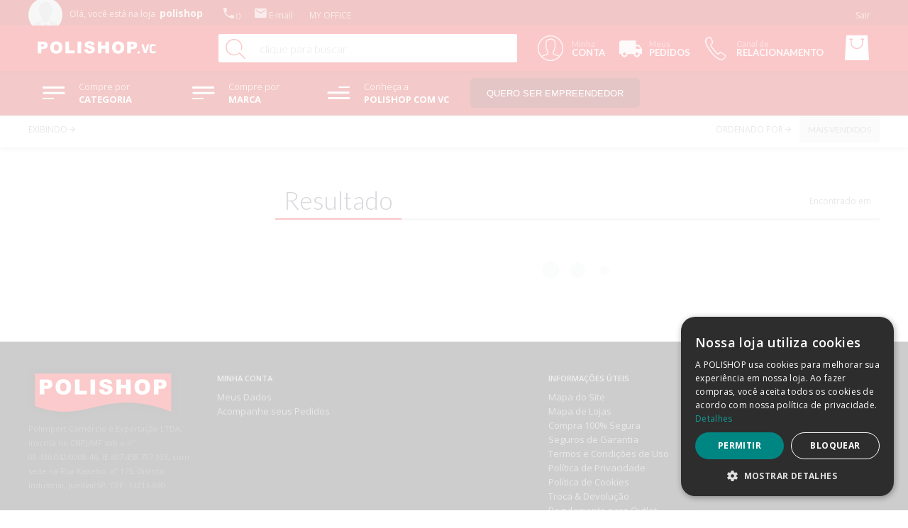

--- FILE ---
content_type: text/html; charset=utf-8
request_url: https://www.polishop.vc/be-emotion/2591?map=c,productClusterSearchableIds&utmi_p=_be-emotion&utmi_pc=Navegador+de+Departamento&utmi_cp=Cole%C3%A7%C3%A3o+Shine
body_size: 14837
content:
<!DOCTYPE html >
<html xmlns="http://www.w3.org/1999/xhtml" xmlns:vtex="http://www.vtex.com.br/2009/vtex-common" xmlns:vtex.cmc="http://www.vtex.com.br/2009/vtex-commerce" lang="pt-br" ng-app="app">
  <head><meta name="language" content="pt-BR" />
<meta name="country" content="BRA" />
<meta name="currency" content="R$" />
<meta http-equiv="Content-Type" content="text/html;charset=utf-8" />
<meta name="description" content="" />
<meta name="Abstract" content="Be Emotion – Polishopcomvc" />
<meta name="author" content="Polishop" />
<meta name="copyright" content="Polishop" />
<meta name="vtex-version" content="1.0.0.0" />
<meta http-equiv="pragma" content="no-cache" />

  <!-- cc:metatags -->
  <meta charset="utf-8" />
  <meta http-equiv="Content-Language" content="pt-br" />
  <meta http-equiv="X-UA-Compatible" content="IE=edge,chrome=1" />
  <meta name="viewport" content="user-scalable=no, width=device-width, initial-scale=1, maximum-scale=1" />
  <meta name="theme-color" content="#ed141b" />
  <!-- Chrome, Firefox OS and Opera -->
  <meta name="apple-mobile-web-app-status-bar-style" content="#ed141b" />
  <!-- iOS Safari -->
  <meta name="msapplication-navbutton-color" content="#ed141b" />
  <!-- Windows Phone -->
  <meta name="google-site-verification" content="zgWi6YRI1hcwN9G7eACJqNEuYbUiWfeyn_0D2Olmjgs" />
  <meta name="facebook-domain-verification" content="q1iftwgdoc07v9aa7b790im1layt8k" />
  <!-- /cc:metatags -->

  <meta name="robots" content="noindex, nofollow" />

  <!-- Favicon -->
  <link href="/arquivos/favicon.gif?v=0" rel="shortcut icon" />
  <link href="/arquivos/favicon.png?v=638708174397400000" rel="apple-touch-icon" />
<!-- Styles --><!--[if lte IE 9]>
    <script> /*<![CDATA[*/ window.location.href = '/compatibilidade'; /*]]>*/ </script>
    <![endif]--><!-- Scripts --><title>Be Emotion – Polishopcomvc</title><script type="text/javascript" language="javascript">var jscheckoutUrl = 'https://www.polishop.vc/checkout/#/cart';var jscheckoutAddUrl = 'https://www.polishop.vc/checkout/cart/add';var jscheckoutGiftListId = '';var jsnomeSite = 'polishop';var jsnomeLoja = 'polishopcomvc';var jssalesChannel = '2';var defaultStoreCurrency = 'R$';var localeInfo = {"CountryCode":"BRA","CultureCode":"pt-BR","CurrencyLocale":{"RegionDisplayName":"Brazil","RegionName":"BR","RegionNativeName":"Brasil","TwoLetterIsoRegionName":"BR","CurrencyEnglishName":"Brazilian Real","CurrencyNativeName":"Real","CurrencySymbol":"R$","ISOCurrencySymbol":"BRL","Locale":1046,"Format":{"CurrencyDecimalDigits":2,"CurrencyDecimalSeparator":",","CurrencyGroupSeparator":".","CurrencyGroupSize":3,"StartsWithCurrencySymbol":true},"FlagUrl":"http://www.geonames.org/flags/x/br.gif"}};</script> 
<script type="text/javascript" language="javascript">vtxctx = {"searchTerm":"","categoryId":"288","categoryName":"Be Emotion","departmentyId":"288","departmentName":"Be Emotion","isOrder":"0","isCheck":"0","isCart":"0","actionType":"","actionValue":"","login":null,"url":"www.polishop.vc","transurl":"www.polishop.vc"};</script> 
<script language="javascript" src="https://io.vtex.com.br/front-libs/jquery/1.8.3/jquery-1.8.3.min.js?v=1.0.0.0"   type="text/javascript"></script>
<script language="javascript" src="https://polishop.vteximg.com.br/scripts/swfobject.js?v=1.0.0.0"   type="text/javascript"></script>
<script language="javascript" src="https://polishop.vteximg.com.br/scripts/vtex.ajax.wait.js?v=1.0.0.0"   type="text/javascript"></script>
<script language="javascript" src="https://polishop.vteximg.com.br/scripts/vtex.common.js?v=1.0.0.0"   type="text/javascript"></script>
<script language="javascript" src="https://vtex.vtexassets.com/_v/public/assets/v1/npm/@vtex/render-extension-loader@0.1.6/lib/render-extension-loader.js?v=1.0.0.0"   type="text/javascript"></script>
<script language="javascript" src="https://io.vtex.com.br/rc/rc.js?v=1.0.0.0"   type="text/javascript"></script>
<script language="javascript" src="https://activity-flow.vtex.com/af/af.js?v=1.0.0.0"   type="text/javascript"></script>
<script language="javascript" src="https://polishop.vteximg.com.br/scripts/vtex.tagmanager.helper.js?v=1.0.0.0"   type="text/javascript"></script>
<script language="javascript" src="https://io.vtex.com.br/portal-ui/v1.21.0/scripts/vtex-events-all.min.js?v=1.0.0.0"   type="text/javascript"></script>
<script language="javascript" src="https://io.vtex.com.br/portal-ui/v1.21.0/scripts/vtex-analytics.js?v=1.0.0.0"   type="text/javascript"></script>
<script language="javascript" src="https://io.vtex.com.br/front-libs/front-i18n/0.7.2/vtex-i18n.min.js?v=1.0.0.0"   type="text/javascript"></script>
<script language="javascript" src="https://io.vtex.com.br/front-libs/front-utils/3.0.8/underscore-extensions.js?v=1.0.0.0"   type="text/javascript"></script>
<script language="javascript" src="https://polishop.vteximg.com.br/scripts/currency-format.min.js?v=1.0.0.0"   type="text/javascript"></script>
<script language="javascript" src="https://io.vtex.com.br/front-libs/dustjs-linkedin/2.3.5/dust-core-2.3.5.min.js?v=1.0.0.0"   type="text/javascript"></script>
<script language="javascript" src="https://io.vtex.com.br/vtex.js/v2.13.1/vtex.min.js?v=1.0.0.0"   type="text/javascript"></script>
<script language="javascript" src="https://polishop.vteximg.com.br/scripts/jquery.ui.core.js?v=1.0.0.0"   type="text/javascript"></script>
<script language="javascript" src="https://polishop.vteximg.com.br/scripts/autocomplete/jquery.ui.widget.js?v=1.0.0.0"   type="text/javascript"></script>
<script language="javascript" src="https://polishop.vteximg.com.br/scripts/autocomplete/jquery.ui.position.js?v=1.0.0.0"   type="text/javascript"></script>
<script language="javascript" src="https://polishop.vteximg.com.br/scripts/autocomplete/jquery.ui.autocomplete.js?v=1.0.0.0"   type="text/javascript"></script>
<script language="javascript" src="https://polishop.vteximg.com.br/scripts/vtex.commerce.search.js?v=1.0.0.0"   type="text/javascript"></script>
<script language="javascript" src="https://polishop.vteximg.com.br/scripts/vtex.viewpart.fulltextsearchbox.js?v=1.0.0.0"   type="text/javascript"></script>
<script language="javascript" src="https://io.vtex.com.br/portal-plugins/2.9.13/js/portal-minicart-with-template.min.js?v=1.0.0.0"   type="text/javascript"></script>
<script language="javascript" src="https://io.vtex.com.br/portal-plugins/2.9.13/js/portal-template-as-modal.min.js?v=1.0.0.0"   type="text/javascript"></script>
<script language="javascript" src="https://io.vtex.com.br/portal-plugins/2.9.13/js/portal-sku-selector-with-template-v2.min.js?v=1.0.0.0"   type="text/javascript"></script>
<script language="javascript" src="https://polishop.vteximg.com.br/scripts/jquery.pager.js?v=1.0.0.0"   type="text/javascript"></script>
<script language="javascript" src="https://polishop.vteximg.com.br/scripts/vtex.viewpart.newsletter.js?v=1.0.0.0"   type="text/javascript"></script>
<link rel="stylesheet" href="https://files.polishop.com/css/base.css" /><link rel="stylesheet" href="https://files.polishop.com/css/search.css" /><script>/*<![CDATA[*/ ;window.Modernizr=function(a,b,c){function z(a){i.cssText=a}function A(a,b){return z(l.join(a+";")+(b||""))}function B(a,b){return typeof a===b}function C(a,b){return!!~(""+a).indexOf(b)}function D(a,b){for(var d in a){var e=a[d];if(!C(e,"-")&&i[e]!==c)return b=="pfx"?e:!0}return!1}function E(a,b,d){for(var e in a){var f=b[a[e]];if(f!==c)return d===!1?a[e]:B(f,"function")?f.bind(d||b):f}return!1}function F(a,b,c){var d=a.charAt(0).toUpperCase()+a.slice(1),e=(a+" "+n.join(d+" ")+d).split(" ");return B(b,"string")||B(b,"undefined")?D(e,b):(e=(a+" "+o.join(d+" ")+d).split(" "),E(e,b,c))}var d="2.8.3",e={},f=b.documentElement,g="modernizr",h=b.createElement(g),i=h.style,j,k={}.toString,l=" -webkit- -moz- -o- -ms- ".split(" "),m="Webkit Moz O ms",n=m.split(" "),o=m.toLowerCase().split(" "),p={},q={},r={},s=[],t=s.slice,u,v=function(a,c,d,e){var h,i,j,k,l=b.createElement("div"),m=b.body,n=m||b.createElement("body");if(parseInt(d,10))while(d--)j=b.createElement("div"),j.id=e?e[d]:g+(d+1),l.appendChild(j);return h=["&#173;",'<style id="s',g,'">',a,"</style>"].join(""),l.id=g,(m?l:n).innerHTML+=h,n.appendChild(l),m||(n.style.background="",n.style.overflow="hidden",k=f.style.overflow,f.style.overflow="hidden",f.appendChild(n)),i=c(l,a),m?l.parentNode.removeChild(l):(n.parentNode.removeChild(n),f.style.overflow=k),!!i},w=function(){function d(d,e){e=e||b.createElement(a[d]||"div"),d="on"+d;var f=d in e;return f||(e.setAttribute||(e=b.createElement("div")),e.setAttribute&&e.removeAttribute&&(e.setAttribute(d,""),f=B(e[d],"function"),B(e[d],"undefined")||(e[d]=c),e.removeAttribute(d))),e=null,f}var a={select:"input",change:"input",submit:"form",reset:"form",error:"img",load:"img",abort:"img"};return d}(),x={}.hasOwnProperty,y;!B(x,"undefined")&&!B(x.call,"undefined")?y=function(a,b){return x.call(a,b)}:y=function(a,b){return b in a&&B(a.constructor.prototype[b],"undefined")},Function.prototype.bind||(Function.prototype.bind=function(b){var c=this;if(typeof c!="function")throw new TypeError;var d=t.call(arguments,1),e=function(){if(this instanceof e){var a=function(){};a.prototype=c.prototype;var f=new a,g=c.apply(f,d.concat(t.call(arguments)));return Object(g)===g?g:f}return c.apply(b,d.concat(t.call(arguments)))};return e}),p.flexbox=function(){return F("flexWrap")},p.flexboxlegacy=function(){return F("boxDirection")};for(var G in p)y(p,G)&&(u=G.toLowerCase(),e[u]=p[G](),s.push((e[u]?"":"no-")+u));return e.addTest=function(a,b){if(typeof a=="object")for(var d in a)y(a,d)&&e.addTest(d,a[d]);else{a=a.toLowerCase();if(e[a]!==c)return e;b=typeof b=="function"?b():b,typeof enableClasses!="undefined"&&enableClasses&&(f.className+=" "+(b?"":"no-")+a),e[a]=b}return e},z(""),h=j=null,e._version=d,e._prefixes=l,e._domPrefixes=o,e._cssomPrefixes=n,e.hasEvent=w,e.testProp=function(a){return D([a])},e.testAllProps=F,e.testStyles=v,e}(this,this.document); var ua = navigator.userAgent.toLowerCase(), isAndroidMobile = (ua.indexOf('android') !== -1 && ua.indexOf('mobile') !== -1 && ua.indexOf('applewebkit') !== -1); var u = window.location.href, _u = u.indexOf('?') === -1 ? '?' : '&'; /*]]>*/</script><script type="application/ld+json"> {'@context': 'http://schema.org', '@type': 'Organization', 'name': 'Polishop', 'logo': 'http://s3.amazonaws.com/assets.polishop.com.br/image/header_logo.png', 'url': 'http://www.polishop.com.br', 'sameAs': [ 'https://www.linkedin.com/company/polishop', 'http://instagram.com/polishop', 'https://www.youtube.com/user/polishop', 'https://www.facebook.com/Polishop', 'https://twitter.com/polishop'] } </script><script language="javascript">var ___scriptPathTransac = '';</script><script language="javascript">var ___scriptPath = '';</script><script> /*<![CDATA[*/ if (window.vtex && window.vtxctx) { window.vtex.events.addData({ "departmentId": parseInt(window.vtxctx.departmentyId,10), "departmentName": window.vtxctx.departmentName }); } var setup = {}, componentSetup = function (setup, component, index) { for (var key in setup) {var value = setup[key], index = index ? index : 0; document.querySelectorAll(component)[index].setAttribute(key, value); } } /*]]>*/ </script><style media="screen">
        .lp-invitation {
            display: none !important;
        }
    </style>
<!-- Start - WebAnalyticsViewPart -->
<script> var defaultUtmFromFolder = '';</script>
<!-- CommerceContext.Current.VirtualFolder.Name: @categoria@ -->

<script>
vtex.events.addData({"pageCategory":"Category","pageDepartment":"Be Emotion","pageUrl":"http://www.polishop.vc/be-emotion/2591?map=c,productClusterSearchableIds&utmi_cp=Cole��o Shine","pageTitle":"Be Emotion – Polishopcomvc","skuStockOutFromShelf":[],"skuStockOutFromProductDetail":[],"shelfProductIds":[],"accountName":"polishopcomvc","pageFacets":[],"categoryId":288,"categoryName":"Be Emotion"});
</script>

<script>
(function(w,d,s,l,i){w[l]=w[l]||[];w[l].push({'gtm.start':
                            new Date().getTime(),event:'gtm.js'});var f=d.getElementsByTagName(s)[0],
                            j=d.createElement(s),dl=l!='dataLayer'?'&l='+l:'';j.async=true;j.src=
                            '//www.googletagmanager.com/gtm.js?id='+i+dl;f.parentNode.insertBefore(j,f);
                            })(window,document,'script','dataLayer','GTM-5MNJJB');
</script>

<script>
var helper = new vtexTagManagerHelper('categoryView'); helper.init();
</script>

<!-- End - WebAnalyticsViewPart -->
<link rel="canonical" href="https://www.polishop.vc/be-emotion/2591" /></head>
  <body fullbleed="" vertical="" layout="" unresolved="" class="category"><div class="ajax-content-loader" rel="/no-cache/callcenter/disclaimer"></div>
  <script src="//files.polishop.com/js/device-redirect.js"></script>

  <!-- Android Native Browser Compatibility Test -->
  <script>/*<![CDATA[*/ if (isAndroidMobile && !Modernizr.flexbox) { window.location = [u, _u, 'lid=47cbc26e-ece3-4a74-ab82-580e73777459'].join(''); } /*]]>*/</script>
  <!--[if lte IE 9]>
    <script> /*<![CDATA[*/ var u = window.location.href, _u = u.indexOf('?') === -1 ? '?' : '&'; window.location = [u, _u, 'lid=47cbc26e-ece3-4a74-ab82-580e73777459'].join(''); /*]]>*/ </script>
<![endif]-->
<!-- HTML --><div layout-container="" vertical="" layout="" fit=""><div layout-toolbar="" horizontal="" layout="" center-justified=""><multilevel-seller maxwidth="1366" margin="83" top-bar=""></multilevel-seller></div><div layout-toolbar="" horizontal="" layout="" center-justified=""><header-bar autofocus="" maxwidth="1366" margin="83" contexts="beleza,boa-forma,bem-estar,casa,cozinha,eletronicos" ng-cloak=""><script type="text/javascript" language="javascript"> /*<![CDATA[*/ $(document).ready(function(){currentDept = '0'; enableFullTextSearchBox('ftBox8516b5c43b964b8a8c9dfd8c064f1668', 'ftDept8516b5c43b964b8a8c9dfd8c064f1668', 'ftIdx8516b5c43b964b8a8c9dfd8c064f1668', 'ftBtn8516b5c43b964b8a8c9dfd8c064f1668', '/SEARCHTERM?&utmi_p=_be-emotion_2591&utmi_pc=BuscaFullText&utmi_cp=SEARCHTERM','Digite o nome do produto ou marca...' );}); /*]]>*/ </script><fieldset class="busca"><legend>Buscar</legend><label>Buscar</label><select id="ftDept8516b5c43b964b8a8c9dfd8c064f1668"><option value="">Todo o Site</option><option value="13">Casa</option><option value="20">Cozinha</option><option value="233">LifeStyle</option><option value="326">Fitness</option><option value="327">Hobby e Lazer</option><option value="328">Massagem e Bem-Estar</option><option value="329">Beleza e Cuidados Pessoais</option><option value="330">Eletroportáteis</option><option value="331">Utilidades Domésticas</option><option value="333">Modeladores Corporais</option><option value="482">Livros</option><option value="506">Eletrodomésticos</option><option value="532">Airfryer</option><option value="534">Nutrição</option><option value="644">Tecnologia</option><option value="826">Ar e ventilação</option><option value="1288">Limpeza</option><option value="1311">Utensílios de Cozinha</option></select><input type="hidden" id=ftIdx8516b5c43b964b8a8c9dfd8c064f1668 value="" /><input id="ftBox8516b5c43b964b8a8c9dfd8c064f1668" class="fulltext-search-box" type="text" size="20" accesskey="b" /><input id="ftBtn8516b5c43b964b8a8c9dfd8c064f1668" type="button" value="Buscar" class="btn-buscar" /></fieldset><div class="portal-minicart-ref"></div><script>$('.portal-minicart-ref').minicart({ showMinicart: true, showTotalizers: false  , showShippingOptions: false });</script></header-bar></div><multilevel-header></multilevel-header><nav-menu></nav-menu><div layout-main="" vertical="" layout="" flex=""><div layout-content="" flex=""><div class="wrapper search"><div class="centered-content"><div horizontal="" layout=""><div class="column" vertical="" layout="" flex=""><div class="search-tree">
<script type="text/javascript" language="javascript">
    $(document).ready(function() {
        partialSearchUrl = '/busca?map=c%2cproductClusterSearchableIds&utmi_cp=Cole%u00e7%u00e3o+Shine&';
    });
</script>
<div class="navigation-tabs">    <div class="menu-departamento">        <span class="rt"></span><span class="rb"></span>        <div>            <div class="menu-navegue">                <a title="Navegue" class="search-navigator-tab tab-navegue-ativo" href="#">Navegue</a>                <a title="Refinar Resultado" class="search-navigator-tab tab-refinar" href="#">Refinar Resultado</a>            </div><div class="search-multiple-navigator" style="display: none;" ></div><h3 class="casa"><span></span><a href="https://www.polishop.vc/casa?&utmi_p=_be-emotion_2591&utmi_pc=Navegador+Todos+Departamento&utmi_cp=Casa">Casa</a></h3><ul class="casa"><li><a href="https://www.polishop.vc/casa/utensilios-de-casa-e-limpeza?&utmi_p=_be-emotion_2591&utmi_pc=Navegador+Todos+Departamento&utmi_cp=Utens%c3%adlios+de+Casa+e+Limpeza">Utensílios de Casa e Limpeza</a></li><li><a href="https://www.polishop.vc/casa/acessorios-e-pecas?&utmi_p=_be-emotion_2591&utmi_pc=Navegador+Todos+Departamento&utmi_cp=Acess%c3%b3rios+e+Pe%c3%a7as">Acessórios e Peças</a></li><li><a href="https://www.polishop.vc/casa/ventiladores?&utmi_p=_be-emotion_2591&utmi_pc=Navegador+Todos+Departamento&utmi_cp=Ventiladores">Ventiladores</a></li><li><a href="https://www.polishop.vc/casa/ar-condicionado?&utmi_p=_be-emotion_2591&utmi_pc=Navegador+Todos+Departamento&utmi_cp=Ar-Condicionado">Ar-Condicionado</a></li><li><a href="https://www.polishop.vc/casa/aspiradores-de-po?&utmi_p=_be-emotion_2591&utmi_pc=Navegador+Todos+Departamento&utmi_cp=Aspiradores+de+P%c3%b3">Aspiradores de Pó</a></li><li><a href="https://www.polishop.vc/casa/climatizadores?&utmi_p=_be-emotion_2591&utmi_pc=Navegador+Todos+Departamento&utmi_cp=Climatizadores">Climatizadores</a></li><li><a href="https://www.polishop.vc/casa/ferros-de-passar?&utmi_p=_be-emotion_2591&utmi_pc=Navegador+Todos+Departamento&utmi_cp=Ferros+de+Passar">Ferros de Passar</a></li><li><a href="https://www.polishop.vc/casa/passadeiras-a-vapor?&utmi_p=_be-emotion_2591&utmi_pc=Navegador+Todos+Departamento&utmi_cp=Passadeiras+a+Vapor">Passadeiras a Vapor</a></li><li><a href="https://www.polishop.vc/casa/limpeza?&utmi_p=_be-emotion_2591&utmi_pc=Navegador+Todos+Departamento&utmi_cp=Limpeza">Limpeza</a></li><li><a href="https://www.polishop.vc/casa/robos-de-limpeza?&utmi_p=_be-emotion_2591&utmi_pc=Navegador+Todos+Departamento&utmi_cp=Rob%c3%b4s+de+Limpeza">Robôs de Limpeza</a></li><li><a href="https://www.polishop.vc/casa/extratora-de-sujeira?&utmi_p=_be-emotion_2591&utmi_pc=Navegador+Todos+Departamento&utmi_cp=Extratora+de+Sujeira">Extratora de Sujeira</a></li><li class="lista-completa"><a href="https://www.polishop.vc/casa?&utmi_p=_be-emotion_2591&utmi_pc=Navegador+Todos+Departamento&utmi_cp=Casa">Lista completa<span></span></a></li></ul><h3 class="cozinha even"><span></span><a href="https://www.polishop.vc/cozinha?&utmi_p=_be-emotion_2591&utmi_pc=Navegador+Todos+Departamento&utmi_cp=Cozinha">Cozinha</a></h3><ul class="cozinha even"><li><a href="https://www.polishop.vc/cozinha/adegas?&utmi_p=_be-emotion_2591&utmi_pc=Navegador+Todos+Departamento&utmi_cp=Adegas">Adegas</a></li><li><a href="https://www.polishop.vc/cozinha/airfryer?&utmi_p=_be-emotion_2591&utmi_pc=Navegador+Todos+Departamento&utmi_cp=Airfryer">Airfryer</a></li><li><a href="https://www.polishop.vc/cozinha/chaleiras?&utmi_p=_be-emotion_2591&utmi_pc=Navegador+Todos+Departamento&utmi_cp=Chaleiras">Chaleiras</a></li><li><a href="https://www.polishop.vc/cozinha/fornos-portateis?&utmi_p=_be-emotion_2591&utmi_pc=Navegador+Todos+Departamento&utmi_cp=Fornos+Port%c3%a1teis">Fornos Portáteis</a></li><li><a href="https://www.polishop.vc/cozinha/juicers?&utmi_p=_be-emotion_2591&utmi_pc=Navegador+Todos+Departamento&utmi_cp=Juicers">Juicers</a></li><li><a href="https://www.polishop.vc/cozinha/liquidificadores-e-processadores?&utmi_p=_be-emotion_2591&utmi_pc=Navegador+Todos+Departamento&utmi_cp=Liquidificadores+e+Processadores">Liquidificadores e Processadores</a></li><li><a href="https://www.polishop.vc/cozinha/livros-de-receitas?&utmi_p=_be-emotion_2591&utmi_pc=Navegador+Todos+Departamento&utmi_cp=Livros+de+Receitas">Livros de Receitas</a></li><li><a href="https://www.polishop.vc/cozinha/maquinas-de-cafe?&utmi_p=_be-emotion_2591&utmi_pc=Navegador+Todos+Departamento&utmi_cp=M%c3%a1quinas+de+Caf%c3%a9">Máquinas de Café</a></li><li><a href="https://www.polishop.vc/cozinha/mixers?&utmi_p=_be-emotion_2591&utmi_pc=Navegador+Todos+Departamento&utmi_cp=Mixers">Mixers</a></li><li><a href="https://www.polishop.vc/cozinha/multiprocessadores?&utmi_p=_be-emotion_2591&utmi_pc=Navegador+Todos+Departamento&utmi_cp=Multiprocessadores">Multiprocessadores</a></li><li><a href="https://www.polishop.vc/cozinha/panelas-eletricas?&utmi_p=_be-emotion_2591&utmi_pc=Navegador+Todos+Departamento&utmi_cp=Panelas+El%c3%a9tricas">Panelas Elétricas</a></li><li><a href="https://www.polishop.vc/cozinha/sanduicheiras?&utmi_p=_be-emotion_2591&utmi_pc=Navegador+Todos+Departamento&utmi_cp=Sanduicheiras">Sanduicheiras</a></li><li><a href="https://www.polishop.vc/cozinha/torradeiras?&utmi_p=_be-emotion_2591&utmi_pc=Navegador+Todos+Departamento&utmi_cp=Torradeiras">Torradeiras</a></li><li><a href="https://www.polishop.vc/cozinha/utensilios-de-cozinha?&utmi_p=_be-emotion_2591&utmi_pc=Navegador+Todos+Departamento&utmi_cp=Utens%c3%adlios+de+Cozinha">Utensílios de Cozinha</a></li><li><a href="https://www.polishop.vc/cozinha/bebedouros?&utmi_p=_be-emotion_2591&utmi_pc=Navegador+Todos+Departamento&utmi_cp=Bebedouros">Bebedouros</a></li><li><a href="https://www.polishop.vc/cozinha/forno-eletrico?&utmi_p=_be-emotion_2591&utmi_pc=Navegador+Todos+Departamento&utmi_cp=Forno+El%c3%a9trico">Forno Elétrico</a></li><li class="lista-completa"><a href="https://www.polishop.vc/cozinha?&utmi_p=_be-emotion_2591&utmi_pc=Navegador+Todos+Departamento&utmi_cp=Cozinha">Lista completa<span></span></a></li></ul><h3 class="lifestyle"><span></span><a href="https://www.polishop.vc/lifestyle?&utmi_p=_be-emotion_2591&utmi_pc=Navegador+Todos+Departamento&utmi_cp=LifeStyle">LifeStyle</a></h3><ul class="lifestyle"><li><a href="https://www.polishop.vc/lifestyle/camisetas?&utmi_p=_be-emotion_2591&utmi_pc=Navegador+Todos+Departamento&utmi_cp=Camisetas">Camisetas</a></li><li class="lista-completa"><a href="https://www.polishop.vc/lifestyle?&utmi_p=_be-emotion_2591&utmi_pc=Navegador+Todos+Departamento&utmi_cp=LifeStyle">Lista completa<span></span></a></li></ul><h3 class="fitness even"><span></span><a href="https://www.polishop.vc/fitness?&utmi_p=_be-emotion_2591&utmi_pc=Navegador+Todos+Departamento&utmi_cp=Fitness">Fitness</a></h3><ul class="fitness even"><li><a href="https://www.polishop.vc/fitness/esteira-ergometrica?&utmi_p=_be-emotion_2591&utmi_pc=Navegador+Todos+Departamento&utmi_cp=Esteira+Ergom%c3%a9trica">Esteira Ergométrica</a></li><li><a href="https://www.polishop.vc/fitness/plataforma-vibratoria?&utmi_p=_be-emotion_2591&utmi_pc=Navegador+Todos+Departamento&utmi_cp=Plataforma+Vibrat%c3%b3ria">Plataforma Vibratória</a></li><li><a href="https://www.polishop.vc/fitness/abdominal?&utmi_p=_be-emotion_2591&utmi_pc=Navegador+Todos+Departamento&utmi_cp=Abdominal">Abdominal</a></li><li><a href="https://www.polishop.vc/fitness/bike?&utmi_p=_be-emotion_2591&utmi_pc=Navegador+Todos+Departamento&utmi_cp=Bike">Bike</a></li><li><a href="https://www.polishop.vc/fitness/simulador-de-caminhada?&utmi_p=_be-emotion_2591&utmi_pc=Navegador+Todos+Departamento&utmi_cp=Simulador+de+Caminhada">Simulador de Caminhada</a></li><li><a href="https://www.polishop.vc/fitness/aparelho-eliptico?&utmi_p=_be-emotion_2591&utmi_pc=Navegador+Todos+Departamento&utmi_cp=Aparelho+El%c3%adptico">Aparelho Elíptico</a></li><li><a href="https://www.polishop.vc/fitness/acessorios-de-ginastica?&utmi_p=_be-emotion_2591&utmi_pc=Navegador+Todos+Departamento&utmi_cp=Acess%c3%b3rios+de+Gin%c3%a1stica">Acessórios de Ginástica</a></li><li class="lista-completa"><a href="https://www.polishop.vc/fitness?&utmi_p=_be-emotion_2591&utmi_pc=Navegador+Todos+Departamento&utmi_cp=Fitness">Lista completa<span></span></a></li></ul><h3 class="hobby-e-lazer"><span></span><a href="https://www.polishop.vc/hobby-e-lazer?&utmi_p=_be-emotion_2591&utmi_pc=Navegador+Todos+Departamento&utmi_cp=Hobby+e+Lazer">Hobby e Lazer</a></h3><ul class="hobby-e-lazer"><li><a href="https://www.polishop.vc/hobby-e-lazer/praia-e-piscina?&utmi_p=_be-emotion_2591&utmi_pc=Navegador+Todos+Departamento&utmi_cp=Praia+e+Piscina">Praia e Piscina</a></li><li class="lista-completa"><a href="https://www.polishop.vc/hobby-e-lazer?&utmi_p=_be-emotion_2591&utmi_pc=Navegador+Todos+Departamento&utmi_cp=Hobby+e+Lazer">Lista completa<span></span></a></li></ul><h3 class="massagem-e-bem-estar even"><span></span><a href="https://www.polishop.vc/massagem-e-bem-estar?&utmi_p=_be-emotion_2591&utmi_pc=Navegador+Todos+Departamento&utmi_cp=Massagem+e+Bem-Estar">Massagem e Bem-Estar</a></h3><ul class="massagem-e-bem-estar even"><li><a href="https://www.polishop.vc/massagem-e-bem-estar/massageadores?&utmi_p=_be-emotion_2591&utmi_pc=Navegador+Todos+Departamento&utmi_cp=Massageadores">Massageadores</a></li><li><a href="https://www.polishop.vc/massagem-e-bem-estar/saude-bucal?&utmi_p=_be-emotion_2591&utmi_pc=Navegador+Todos+Departamento&utmi_cp=Sa%c3%bade+Bucal">Saúde Bucal</a></li><li class="lista-completa"><a href="https://www.polishop.vc/massagem-e-bem-estar?&utmi_p=_be-emotion_2591&utmi_pc=Navegador+Todos+Departamento&utmi_cp=Massagem+e+Bem-Estar">Lista completa<span></span></a></li></ul><h3 class="beleza-e-cuidados-pessoais"><span></span><a href="https://www.polishop.vc/beleza-e-cuidados-pessoais?&utmi_p=_be-emotion_2591&utmi_pc=Navegador+Todos+Departamento&utmi_cp=Beleza+e+Cuidados+Pessoais">Beleza e Cuidados Pessoais</a></h3><ul class="beleza-e-cuidados-pessoais"><li><a href="https://www.polishop.vc/beleza-e-cuidados-pessoais/acessorios-de-beleza?&utmi_p=_be-emotion_2591&utmi_pc=Navegador+Todos+Departamento&utmi_cp=Acess%c3%b3rios+de+Beleza">Acessórios de Beleza</a></li><li><a href="https://www.polishop.vc/beleza-e-cuidados-pessoais/maquina-de-cortar-cabelo?&utmi_p=_be-emotion_2591&utmi_pc=Navegador+Todos+Departamento&utmi_cp=M%c3%a1quina+de+Cortar+Cabelo">Máquina de Cortar Cabelo</a></li><li><a href="https://www.polishop.vc/beleza-e-cuidados-pessoais/escovas?&utmi_p=_be-emotion_2591&utmi_pc=Navegador+Todos+Departamento&utmi_cp=Escovas">Escovas</a></li><li><a href="https://www.polishop.vc/beleza-e-cuidados-pessoais/depiladores?&utmi_p=_be-emotion_2591&utmi_pc=Navegador+Todos+Departamento&utmi_cp=Depiladores">Depiladores</a></li><li><a href="https://www.polishop.vc/beleza-e-cuidados-pessoais/aparadores-e-barbeadores?&utmi_p=_be-emotion_2591&utmi_pc=Navegador+Todos+Departamento&utmi_cp=Aparadores+e+Barbeadores">Aparadores e Barbeadores</a></li><li><a href="https://www.polishop.vc/beleza-e-cuidados-pessoais/chapinhas-e-pranchas?&utmi_p=_be-emotion_2591&utmi_pc=Navegador+Todos+Departamento&utmi_cp=Chapinhas+e+Pranchas">Chapinhas e Pranchas</a></li><li><a href="https://www.polishop.vc/beleza-e-cuidados-pessoais/modeladores-de-cachos?&utmi_p=_be-emotion_2591&utmi_pc=Navegador+Todos+Departamento&utmi_cp=Modeladores+de+Cachos">Modeladores de Cachos</a></li><li><a href="https://www.polishop.vc/beleza-e-cuidados-pessoais/secadores-de-cabelo?&utmi_p=_be-emotion_2591&utmi_pc=Navegador+Todos+Departamento&utmi_cp=Secadores+de+Cabelo">Secadores de Cabelo</a></li><li><a href="https://www.polishop.vc/beleza-e-cuidados-pessoais/barbeadores?&utmi_p=_be-emotion_2591&utmi_pc=Navegador+Todos+Departamento&utmi_cp=Barbeadores">Barbeadores</a></li><li><a href="https://www.polishop.vc/beleza-e-cuidados-pessoais/cosmeticos?&utmi_p=_be-emotion_2591&utmi_pc=Navegador+Todos+Departamento&utmi_cp=Cosm%c3%a9ticos">Cosméticos</a></li><li class="lista-completa"><a href="https://www.polishop.vc/beleza-e-cuidados-pessoais?&utmi_p=_be-emotion_2591&utmi_pc=Navegador+Todos+Departamento&utmi_cp=Beleza+e+Cuidados+Pessoais">Lista completa<span></span></a></li></ul><h3 class="eletroportateis even"><span></span><a href="https://www.polishop.vc/eletroportateis?&utmi_p=_be-emotion_2591&utmi_pc=Navegador+Todos+Departamento&utmi_cp=Eletroport%c3%a1teis">Eletroportáteis</a></h3><ul class="eletroportateis even"><li><a href="https://www.polishop.vc/eletroportateis/vaporizadores-e-higienizadores?&utmi_p=_be-emotion_2591&utmi_pc=Navegador+Todos+Departamento&utmi_cp=Vaporizadores+e+Higienizadores">Vaporizadores e Higienizadores</a></li><li><a href="https://www.polishop.vc/eletroportateis/airfryer?&utmi_p=_be-emotion_2591&utmi_pc=Navegador+Todos+Departamento&utmi_cp=Airfryer">Airfryer</a></li><li><a href="https://www.polishop.vc/eletroportateis/maquinas-de-cafe?&utmi_p=_be-emotion_2591&utmi_pc=Navegador+Todos+Departamento&utmi_cp=M%c3%a1quinas+de+Caf%c3%a9">Máquinas de Café</a></li><li><a href="https://www.polishop.vc/eletroportateis/fornos-e-microondas?&utmi_p=_be-emotion_2591&utmi_pc=Navegador+Todos+Departamento&utmi_cp=Fornos+e+Microondas">Fornos e Microondas</a></li><li><a href="https://www.polishop.vc/eletroportateis/liquidificadores-e-processadores?&utmi_p=_be-emotion_2591&utmi_pc=Navegador+Todos+Departamento&utmi_cp=Liquidificadores+e+Processadores">Liquidificadores e Processadores</a></li><li><a href="https://www.polishop.vc/eletroportateis/aspiradores-de-po?&utmi_p=_be-emotion_2591&utmi_pc=Navegador+Todos+Departamento&utmi_cp=Aspiradores+de+P%c3%b3">Aspiradores de Pó</a></li><li><a href="https://www.polishop.vc/eletroportateis/ferros-de-passar?&utmi_p=_be-emotion_2591&utmi_pc=Navegador+Todos+Departamento&utmi_cp=Ferros+de+Passar">Ferros de Passar</a></li><li><a href="https://www.polishop.vc/eletroportateis/panelas-eletricas?&utmi_p=_be-emotion_2591&utmi_pc=Navegador+Todos+Departamento&utmi_cp=Panelas+El%c3%a9tricas">Panelas Elétricas</a></li><li><a href="https://www.polishop.vc/eletroportateis/ventiladores?&utmi_p=_be-emotion_2591&utmi_pc=Navegador+Todos+Departamento&utmi_cp=Ventiladores">Ventiladores</a></li><li><a href="https://www.polishop.vc/eletroportateis/torradeiras?&utmi_p=_be-emotion_2591&utmi_pc=Navegador+Todos+Departamento&utmi_cp=Torradeiras">Torradeiras</a></li><li><a href="https://www.polishop.vc/eletroportateis/robos-de-limpeza?&utmi_p=_be-emotion_2591&utmi_pc=Navegador+Todos+Departamento&utmi_cp=Rob%c3%b4s+de+Limpeza">Robôs de Limpeza</a></li><li><a href="https://www.polishop.vc/eletroportateis/multiprocessadores?&utmi_p=_be-emotion_2591&utmi_pc=Navegador+Todos+Departamento&utmi_cp=Multiprocessadores">Multiprocessadores</a></li><li><a href="https://www.polishop.vc/eletroportateis/sanduicheiras?&utmi_p=_be-emotion_2591&utmi_pc=Navegador+Todos+Departamento&utmi_cp=Sanduicheiras">Sanduicheiras</a></li><li><a href="https://www.polishop.vc/eletroportateis/juicers?&utmi_p=_be-emotion_2591&utmi_pc=Navegador+Todos+Departamento&utmi_cp=Juicers">Juicers</a></li><li><a href="https://www.polishop.vc/eletroportateis/climatizadores?&utmi_p=_be-emotion_2591&utmi_pc=Navegador+Todos+Departamento&utmi_cp=Climatizadores">Climatizadores</a></li><li><a href="https://www.polishop.vc/eletroportateis/mixers?&utmi_p=_be-emotion_2591&utmi_pc=Navegador+Todos+Departamento&utmi_cp=Mixers">Mixers</a></li><li><a href="https://www.polishop.vc/eletroportateis/chaleiras?&utmi_p=_be-emotion_2591&utmi_pc=Navegador+Todos+Departamento&utmi_cp=Chaleiras">Chaleiras</a></li><li><a href="https://www.polishop.vc/eletroportateis/utensilios-de-casa-e-limpeza?&utmi_p=_be-emotion_2591&utmi_pc=Navegador+Todos+Departamento&utmi_cp=Utens%c3%adlios+de+Casa+e+Limpeza">Utensílios de Casa e Limpeza</a></li><li><a href="https://www.polishop.vc/eletroportateis/cafeteiras-eletricas?&utmi_p=_be-emotion_2591&utmi_pc=Navegador+Todos+Departamento&utmi_cp=Cafeteiras+El%c3%a9tricas">Cafeteiras Elétricas</a></li><li class="lista-completa"><a href="https://www.polishop.vc/eletroportateis?&utmi_p=_be-emotion_2591&utmi_pc=Navegador+Todos+Departamento&utmi_cp=Eletroport%c3%a1teis">Lista completa<span></span></a></li></ul><h3 class="modeladores-corporais"><span></span><a href="https://www.polishop.vc/modeladores-corporais?&utmi_p=_be-emotion_2591&utmi_pc=Navegador+Todos+Departamento&utmi_cp=Modeladores+Corporais">Modeladores Corporais</a></h3><ul class="modeladores-corporais"><li><a href="https://www.polishop.vc/modeladores-corporais/regatas-modeladoras?&utmi_p=_be-emotion_2591&utmi_pc=Navegador+Todos+Departamento&utmi_cp=Regatas+Modeladoras">Regatas Modeladoras</a></li><li><a href="https://www.polishop.vc/modeladores-corporais/calcinhas-modeladoras?&utmi_p=_be-emotion_2591&utmi_pc=Navegador+Todos+Departamento&utmi_cp=Calcinhas+Modeladoras">Calcinhas Modeladoras</a></li><li><a href="https://www.polishop.vc/modeladores-corporais/bermudas-modeladoras?&utmi_p=_be-emotion_2591&utmi_pc=Navegador+Todos+Departamento&utmi_cp=Bermudas+Modeladoras">Bermudas Modeladoras</a></li><li class="lista-completa"><a href="https://www.polishop.vc/modeladores-corporais?&utmi_p=_be-emotion_2591&utmi_pc=Navegador+Todos+Departamento&utmi_cp=Modeladores+Corporais">Lista completa<span></span></a></li></ul><h3 class="livros even"><span></span><a href="https://www.polishop.vc/livros?&utmi_p=_be-emotion_2591&utmi_pc=Navegador+Todos+Departamento&utmi_cp=Livros">Livros</a></h3><ul class="livros even"><li><a href="https://www.polishop.vc/livros/joao-appolinario?&utmi_p=_be-emotion_2591&utmi_pc=Navegador+Todos+Departamento&utmi_cp=JO%c3%83O+APPOLIN%c3%81RIO">JOÃO APPOLINÁRIO</a></li><li><a href="https://www.polishop.vc/livros/administracao?&utmi_p=_be-emotion_2591&utmi_pc=Navegador+Todos+Departamento&utmi_cp=Administra%c3%a7%c3%a3o">Administração</a></li><li class="lista-completa"><a href="https://www.polishop.vc/livros?&utmi_p=_be-emotion_2591&utmi_pc=Navegador+Todos+Departamento&utmi_cp=Livros">Lista completa<span></span></a></li></ul><h3 class="nutricao"><span></span><a href="https://www.polishop.vc/nutricao?&utmi_p=_be-emotion_2591&utmi_pc=Navegador+Todos+Departamento&utmi_cp=Nutri%c3%a7%c3%a3o">Nutrição</a></h3><ul class="nutricao"><li><a href="https://www.polishop.vc/nutricao/suplementos?&utmi_p=_be-emotion_2591&utmi_pc=Navegador+Todos+Departamento&utmi_cp=Suplementos">Suplementos</a></li><li class="lista-completa"><a href="https://www.polishop.vc/nutricao?&utmi_p=_be-emotion_2591&utmi_pc=Navegador+Todos+Departamento&utmi_cp=Nutri%c3%a7%c3%a3o">Lista completa<span></span></a></li></ul><h3 class="tecnologia even"><span></span><a href="https://www.polishop.vc/tecnologia?&utmi_p=_be-emotion_2591&utmi_pc=Navegador+Todos+Departamento&utmi_cp=Tecnologia">Tecnologia</a></h3><ul class="tecnologia even"><li><a href="https://www.polishop.vc/tecnologia/audio?&utmi_p=_be-emotion_2591&utmi_pc=Navegador+Todos+Departamento&utmi_cp=%c3%81udio">Áudio</a></li><li class="lista-completa"><a href="https://www.polishop.vc/tecnologia?&utmi_p=_be-emotion_2591&utmi_pc=Navegador+Todos+Departamento&utmi_cp=Tecnologia">Lista completa<span></span></a></li></ul><h3 class="utensilios-de-cozinha"><span></span><a href="https://www.polishop.vc/utensilios-de-cozinha?&utmi_p=_be-emotion_2591&utmi_pc=Navegador+Todos+Departamento&utmi_cp=Utens%c3%adlios+de+Cozinha">Utensílios de Cozinha</a></h3><ul class="utensilios-de-cozinha"><li><a href="https://www.polishop.vc/utensilios-de-cozinha/amassadores-e-espremedores?&utmi_p=_be-emotion_2591&utmi_pc=Navegador+Todos+Departamento&utmi_cp=Amassadores+e+Espremedores">Amassadores e Espremedores</a></li><li class="lista-completa"><a href="https://www.polishop.vc/utensilios-de-cozinha?&utmi_p=_be-emotion_2591&utmi_pc=Navegador+Todos+Departamento&utmi_cp=Utens%c3%adlios+de+Cozinha">Lista completa<span></span></a></li></ul>        </div>    </div></div><div class="urlLastSearch" style="display:none">http://www.polishop.vc/be-emotion/2591?map=c,productClusterSearchableIds&utmi_cp=Cole%C3%A7%C3%A3o+Shine</div><div id="ctl00_Conteudo_ctl02_divSideBar" class="navigation"><div id="ctl00_Conteudo_ctl02_divSideBarUnica1" class="menu-departamento"><span class="rt"></span><span class="rb"></span></div></div><div class="urlLastSearch" style="display:none">http://www.polishop.vc/be-emotion/2591?map=c,productClusterSearchableIds&utmi_cp=Cole%C3%A7%C3%A3o+Shine</div></div><div class="lateral-banners" vertical="" layout=""></div></div><div class="content-spacer" large-devices=""></div><div><div chaordic="top"></div></div><div class="main" vertical="" layout="" flex="" three=""><div chaordic="top"></div><infinite-search maxwidth="1366" margin="83" template="382372bb-09b1-43fe-baeb-93d6b15cf9c9" channel="UCbLV6ka_ajSvNb_UvCUpl_g" key="AIzaSyALpg2uT0-8rGGx_h7YPm09n159GYAXra0" ng-cloak=""></infinite-search><div id="infiniteSearchHelper" hidden=""><div class=busca-vazio><p>Sua busca não encontrou nenhum resultado.</p></div></div><div id="infiniteSearchEmpty" class="infinitesearch-empty" horizontal="" layout="" hidden=""><div class="infinitesearch-empty-image-wrapper" flex="" large-devices=""><img responsive="" src="https://assets.polishop.com/images/search-empty-waline.png" class="infinitesearch-empty-image" alt="Ops!" /></div><div flex="" two=""><p class="infinitesearch-empty-title">Ops! Infelizmente, sua busca não retornou nenhum resultado...</p><product-carousel></product-carousel><script> /*<![CDATA[*/ componentSetup(setup, 'product-carousel'); /*]]>*/</script></div></div></div></div><div><div chaordic="middle"></div></div><div><div chaordic="bottom"></div></div><div style="display:none!important;"><div class="container-instaby"><br /><br /><h2 class="productcarousel-header-title">Polilovers - Veja o que estão falando sobre os nossos produtos!</h2><instaby-gallery auto="true" interval="3"></instaby-gallery><br small-devices="" /><br small-devices="" /></div><script>
                        componentSetup(setup, 'instaby');
                    </script></div></div><footer-links maxwidth="1366" margin="83" ng-cloak=""><div class="newsletter" id="NewsLetter_5484f2b3_b1f8_4cc5_84af_b422bff527b0"><h3 class="newsletter-title">Quer ofertas e descontos exclusivos?</h3><fieldset><p>Receba novidades e promoções por email:</p><input id="newsletterClientName" onfocus="newsSelect(this,'Digite seu nome');" onblur="newsLeave(this,'Digite seu nome');" class="newsletter-client-name" value="Digite seu nome" size="20" type="text" name="newsClientName" /><input id="newsletterClientEmail" onfocus="newsSelect(this,'É só digitar seu e-mail! =)');" onblur="newsLeave(this,'É só digitar seu e-mail! =)');" class="newsletter-client-email" value="É só digitar seu e-mail! =)" size="20" type="text" name="newsletterClientEmail" /><input id="newsletterButtonOK" class="btn-ok newsletter-button-ok" value="ok" type="button" name="newsletterButtonOK" value="Receber Ofertas" onclick="newsButtonClick('NewsLetter_5484f2b3_b1f8_4cc5_84af_b422bff527b0')" /><input id="newsletterLoading" type="hidden" class="newsletter-loading" value="Processando..." /><input id="newsletterSuccess" type="hidden" class="newsletter-success" value="Obrigado!" /><input id="newsletterSuccess2" type="hidden" class="newsletter-success2" value="Em breve você receberá muitas novidades da Polishop em seu e-mail." /><input id="newsletterError" type="hidden" class="newsletter-error" value="Por favor, confira se você digitou o e-mail corretamente e tente novamente." /><input id="newsInternalPage" type="hidden" value="_be-emotion_2591" /><input id="newsInternalPart" type="hidden"  value="newsletter" /><input id="newsInternalCampaign" type="hidden" value="newsletter:opt-in" /></fieldset><span class="rt"></span><span class="rb"></span><span class="lb"></span><span class="lt"></span></div></footer-links><header-blocks maxwidth="1366" margin="83" ng-cloak=""><div class="menu-departamento"><span class="rt"></span><span class="rb"></span><h3 class="casa"><span></span><a class="menu-item-texto" href="https://www.polishop.vc/casa?&utmi_p=_be-emotion_2591&utmi_pc=Navegador+Todos+Departamento&utmi_cp=Casa">Casa</a></h3><ul class="casa"><li><a href="https://www.polishop.vc/casa/utensilios-de-casa-e-limpeza?&utmi_p=_be-emotion_2591&utmi_pc=Navegador+Todos+Departamento&utmi_cp=Utens%c3%adlios+de+Casa+e+Limpeza">Utensílios de Casa e Limpeza</a></li><li><a href="https://www.polishop.vc/casa/acessorios-e-pecas?&utmi_p=_be-emotion_2591&utmi_pc=Navegador+Todos+Departamento&utmi_cp=Acess%c3%b3rios+e+Pe%c3%a7as">Acessórios e Peças</a></li><li><a href="https://www.polishop.vc/casa/ventiladores?&utmi_p=_be-emotion_2591&utmi_pc=Navegador+Todos+Departamento&utmi_cp=Ventiladores">Ventiladores</a></li><li><a href="https://www.polishop.vc/casa/ar-condicionado?&utmi_p=_be-emotion_2591&utmi_pc=Navegador+Todos+Departamento&utmi_cp=Ar-Condicionado">Ar-Condicionado</a></li><li><a href="https://www.polishop.vc/casa/aspiradores-de-po?&utmi_p=_be-emotion_2591&utmi_pc=Navegador+Todos+Departamento&utmi_cp=Aspiradores+de+P%c3%b3">Aspiradores de Pó</a></li><li><a href="https://www.polishop.vc/casa/climatizadores?&utmi_p=_be-emotion_2591&utmi_pc=Navegador+Todos+Departamento&utmi_cp=Climatizadores">Climatizadores</a></li><li><a href="https://www.polishop.vc/casa/ferros-de-passar?&utmi_p=_be-emotion_2591&utmi_pc=Navegador+Todos+Departamento&utmi_cp=Ferros+de+Passar">Ferros de Passar</a></li><li><a href="https://www.polishop.vc/casa/passadeiras-a-vapor?&utmi_p=_be-emotion_2591&utmi_pc=Navegador+Todos+Departamento&utmi_cp=Passadeiras+a+Vapor">Passadeiras a Vapor</a></li><li><a href="https://www.polishop.vc/casa/limpeza?&utmi_p=_be-emotion_2591&utmi_pc=Navegador+Todos+Departamento&utmi_cp=Limpeza">Limpeza</a></li><li><a href="https://www.polishop.vc/casa/robos-de-limpeza?&utmi_p=_be-emotion_2591&utmi_pc=Navegador+Todos+Departamento&utmi_cp=Rob%c3%b4s+de+Limpeza">Robôs de Limpeza</a></li><li><a href="https://www.polishop.vc/casa/extratora-de-sujeira?&utmi_p=_be-emotion_2591&utmi_pc=Navegador+Todos+Departamento&utmi_cp=Extratora+de+Sujeira">Extratora de Sujeira</a></li></ul><h3 class="cozinha even"><span></span><a class="menu-item-texto" href="https://www.polishop.vc/cozinha?&utmi_p=_be-emotion_2591&utmi_pc=Navegador+Todos+Departamento&utmi_cp=Cozinha">Cozinha</a></h3><ul class="cozinha even"><li><a href="https://www.polishop.vc/cozinha/adegas?&utmi_p=_be-emotion_2591&utmi_pc=Navegador+Todos+Departamento&utmi_cp=Adegas">Adegas</a></li><li><a href="https://www.polishop.vc/cozinha/airfryer?&utmi_p=_be-emotion_2591&utmi_pc=Navegador+Todos+Departamento&utmi_cp=Airfryer">Airfryer</a></li><li><a href="https://www.polishop.vc/cozinha/chaleiras?&utmi_p=_be-emotion_2591&utmi_pc=Navegador+Todos+Departamento&utmi_cp=Chaleiras">Chaleiras</a></li><li><a href="https://www.polishop.vc/cozinha/fornos-portateis?&utmi_p=_be-emotion_2591&utmi_pc=Navegador+Todos+Departamento&utmi_cp=Fornos+Port%c3%a1teis">Fornos Portáteis</a></li><li><a href="https://www.polishop.vc/cozinha/juicers?&utmi_p=_be-emotion_2591&utmi_pc=Navegador+Todos+Departamento&utmi_cp=Juicers">Juicers</a></li><li><a href="https://www.polishop.vc/cozinha/liquidificadores-e-processadores?&utmi_p=_be-emotion_2591&utmi_pc=Navegador+Todos+Departamento&utmi_cp=Liquidificadores+e+Processadores">Liquidificadores e Processadores</a></li><li><a href="https://www.polishop.vc/cozinha/livros-de-receitas?&utmi_p=_be-emotion_2591&utmi_pc=Navegador+Todos+Departamento&utmi_cp=Livros+de+Receitas">Livros de Receitas</a></li><li><a href="https://www.polishop.vc/cozinha/maquinas-de-cafe?&utmi_p=_be-emotion_2591&utmi_pc=Navegador+Todos+Departamento&utmi_cp=M%c3%a1quinas+de+Caf%c3%a9">Máquinas de Café</a></li><li><a href="https://www.polishop.vc/cozinha/mixers?&utmi_p=_be-emotion_2591&utmi_pc=Navegador+Todos+Departamento&utmi_cp=Mixers">Mixers</a></li><li><a href="https://www.polishop.vc/cozinha/multiprocessadores?&utmi_p=_be-emotion_2591&utmi_pc=Navegador+Todos+Departamento&utmi_cp=Multiprocessadores">Multiprocessadores</a></li><li><a href="https://www.polishop.vc/cozinha/panelas-eletricas?&utmi_p=_be-emotion_2591&utmi_pc=Navegador+Todos+Departamento&utmi_cp=Panelas+El%c3%a9tricas">Panelas Elétricas</a></li><li><a href="https://www.polishop.vc/cozinha/sanduicheiras?&utmi_p=_be-emotion_2591&utmi_pc=Navegador+Todos+Departamento&utmi_cp=Sanduicheiras">Sanduicheiras</a></li><li><a href="https://www.polishop.vc/cozinha/torradeiras?&utmi_p=_be-emotion_2591&utmi_pc=Navegador+Todos+Departamento&utmi_cp=Torradeiras">Torradeiras</a></li><li><a href="https://www.polishop.vc/cozinha/utensilios-de-cozinha?&utmi_p=_be-emotion_2591&utmi_pc=Navegador+Todos+Departamento&utmi_cp=Utens%c3%adlios+de+Cozinha">Utensílios de Cozinha</a></li><li><a href="https://www.polishop.vc/cozinha/bebedouros?&utmi_p=_be-emotion_2591&utmi_pc=Navegador+Todos+Departamento&utmi_cp=Bebedouros">Bebedouros</a></li><li><a href="https://www.polishop.vc/cozinha/forno-eletrico?&utmi_p=_be-emotion_2591&utmi_pc=Navegador+Todos+Departamento&utmi_cp=Forno+El%c3%a9trico">Forno Elétrico</a></li><li class="lista-completa"><a href="https://www.polishop.vc/cozinha">Lista completa<span></span></a></li></ul><h3 class="lifestyle"><span></span><a class="menu-item-texto" href="https://www.polishop.vc/lifestyle?&utmi_p=_be-emotion_2591&utmi_pc=Navegador+Todos+Departamento&utmi_cp=LifeStyle">LifeStyle</a></h3><ul class="lifestyle"><li><a href="https://www.polishop.vc/lifestyle/camisetas?&utmi_p=_be-emotion_2591&utmi_pc=Navegador+Todos+Departamento&utmi_cp=Camisetas">Camisetas</a></li></ul><h3 class="fitness even"><span></span><a class="menu-item-texto" href="https://www.polishop.vc/fitness?&utmi_p=_be-emotion_2591&utmi_pc=Navegador+Todos+Departamento&utmi_cp=Fitness">Fitness</a></h3><ul class="fitness even"><li><a href="https://www.polishop.vc/fitness/esteira-ergometrica?&utmi_p=_be-emotion_2591&utmi_pc=Navegador+Todos+Departamento&utmi_cp=Esteira+Ergom%c3%a9trica">Esteira Ergométrica</a></li><li><a href="https://www.polishop.vc/fitness/plataforma-vibratoria?&utmi_p=_be-emotion_2591&utmi_pc=Navegador+Todos+Departamento&utmi_cp=Plataforma+Vibrat%c3%b3ria">Plataforma Vibratória</a></li><li><a href="https://www.polishop.vc/fitness/abdominal?&utmi_p=_be-emotion_2591&utmi_pc=Navegador+Todos+Departamento&utmi_cp=Abdominal">Abdominal</a></li><li><a href="https://www.polishop.vc/fitness/bike?&utmi_p=_be-emotion_2591&utmi_pc=Navegador+Todos+Departamento&utmi_cp=Bike">Bike</a></li><li><a href="https://www.polishop.vc/fitness/simulador-de-caminhada?&utmi_p=_be-emotion_2591&utmi_pc=Navegador+Todos+Departamento&utmi_cp=Simulador+de+Caminhada">Simulador de Caminhada</a></li><li><a href="https://www.polishop.vc/fitness/aparelho-eliptico?&utmi_p=_be-emotion_2591&utmi_pc=Navegador+Todos+Departamento&utmi_cp=Aparelho+El%c3%adptico">Aparelho Elíptico</a></li><li><a href="https://www.polishop.vc/fitness/acessorios-de-ginastica?&utmi_p=_be-emotion_2591&utmi_pc=Navegador+Todos+Departamento&utmi_cp=Acess%c3%b3rios+de+Gin%c3%a1stica">Acessórios de Ginástica</a></li></ul><h3 class="hobby-e-lazer"><span></span><a class="menu-item-texto" href="https://www.polishop.vc/hobby-e-lazer?&utmi_p=_be-emotion_2591&utmi_pc=Navegador+Todos+Departamento&utmi_cp=Hobby+e+Lazer">Hobby e Lazer</a></h3><ul class="hobby-e-lazer"><li><a href="https://www.polishop.vc/hobby-e-lazer/praia-e-piscina?&utmi_p=_be-emotion_2591&utmi_pc=Navegador+Todos+Departamento&utmi_cp=Praia+e+Piscina">Praia e Piscina</a></li><li class="lista-completa"><a href="https://www.polishop.vc/hobby-e-lazer">Lista completa<span></span></a></li></ul><h3 class="massagem-e-bem-estar even"><span></span><a class="menu-item-texto" href="https://www.polishop.vc/massagem-e-bem-estar?&utmi_p=_be-emotion_2591&utmi_pc=Navegador+Todos+Departamento&utmi_cp=Massagem+e+Bem-Estar">Massagem e Bem-Estar</a></h3><ul class="massagem-e-bem-estar even"><li><a href="https://www.polishop.vc/massagem-e-bem-estar/massageadores?&utmi_p=_be-emotion_2591&utmi_pc=Navegador+Todos+Departamento&utmi_cp=Massageadores">Massageadores</a></li><li><a href="https://www.polishop.vc/massagem-e-bem-estar/saude-bucal?&utmi_p=_be-emotion_2591&utmi_pc=Navegador+Todos+Departamento&utmi_cp=Sa%c3%bade+Bucal">Saúde Bucal</a></li></ul><h3 class="beleza-e-cuidados-pessoais"><span></span><a class="menu-item-texto" href="https://www.polishop.vc/beleza-e-cuidados-pessoais?&utmi_p=_be-emotion_2591&utmi_pc=Navegador+Todos+Departamento&utmi_cp=Beleza+e+Cuidados+Pessoais">Beleza e Cuidados Pessoais</a></h3><ul class="beleza-e-cuidados-pessoais"><li><a href="https://www.polishop.vc/beleza-e-cuidados-pessoais/acessorios-de-beleza?&utmi_p=_be-emotion_2591&utmi_pc=Navegador+Todos+Departamento&utmi_cp=Acess%c3%b3rios+de+Beleza">Acessórios de Beleza</a></li><li><a href="https://www.polishop.vc/beleza-e-cuidados-pessoais/maquina-de-cortar-cabelo?&utmi_p=_be-emotion_2591&utmi_pc=Navegador+Todos+Departamento&utmi_cp=M%c3%a1quina+de+Cortar+Cabelo">Máquina de Cortar Cabelo</a></li><li><a href="https://www.polishop.vc/beleza-e-cuidados-pessoais/escovas?&utmi_p=_be-emotion_2591&utmi_pc=Navegador+Todos+Departamento&utmi_cp=Escovas">Escovas</a></li><li><a href="https://www.polishop.vc/beleza-e-cuidados-pessoais/depiladores?&utmi_p=_be-emotion_2591&utmi_pc=Navegador+Todos+Departamento&utmi_cp=Depiladores">Depiladores</a></li><li><a href="https://www.polishop.vc/beleza-e-cuidados-pessoais/aparadores-e-barbeadores?&utmi_p=_be-emotion_2591&utmi_pc=Navegador+Todos+Departamento&utmi_cp=Aparadores+e+Barbeadores">Aparadores e Barbeadores</a></li><li><a href="https://www.polishop.vc/beleza-e-cuidados-pessoais/chapinhas-e-pranchas?&utmi_p=_be-emotion_2591&utmi_pc=Navegador+Todos+Departamento&utmi_cp=Chapinhas+e+Pranchas">Chapinhas e Pranchas</a></li><li><a href="https://www.polishop.vc/beleza-e-cuidados-pessoais/modeladores-de-cachos?&utmi_p=_be-emotion_2591&utmi_pc=Navegador+Todos+Departamento&utmi_cp=Modeladores+de+Cachos">Modeladores de Cachos</a></li><li><a href="https://www.polishop.vc/beleza-e-cuidados-pessoais/secadores-de-cabelo?&utmi_p=_be-emotion_2591&utmi_pc=Navegador+Todos+Departamento&utmi_cp=Secadores+de+Cabelo">Secadores de Cabelo</a></li><li><a href="https://www.polishop.vc/beleza-e-cuidados-pessoais/barbeadores?&utmi_p=_be-emotion_2591&utmi_pc=Navegador+Todos+Departamento&utmi_cp=Barbeadores">Barbeadores</a></li><li><a href="https://www.polishop.vc/beleza-e-cuidados-pessoais/cosmeticos?&utmi_p=_be-emotion_2591&utmi_pc=Navegador+Todos+Departamento&utmi_cp=Cosm%c3%a9ticos">Cosméticos</a></li></ul><h3 class="eletroportateis even"><span></span><a class="menu-item-texto" href="https://www.polishop.vc/eletroportateis?&utmi_p=_be-emotion_2591&utmi_pc=Navegador+Todos+Departamento&utmi_cp=Eletroport%c3%a1teis">Eletroportáteis</a></h3><ul class="eletroportateis even"><li><a href="https://www.polishop.vc/eletroportateis/vaporizadores-e-higienizadores?&utmi_p=_be-emotion_2591&utmi_pc=Navegador+Todos+Departamento&utmi_cp=Vaporizadores+e+Higienizadores">Vaporizadores e Higienizadores</a></li><li><a href="https://www.polishop.vc/eletroportateis/airfryer?&utmi_p=_be-emotion_2591&utmi_pc=Navegador+Todos+Departamento&utmi_cp=Airfryer">Airfryer</a></li><li><a href="https://www.polishop.vc/eletroportateis/maquinas-de-cafe?&utmi_p=_be-emotion_2591&utmi_pc=Navegador+Todos+Departamento&utmi_cp=M%c3%a1quinas+de+Caf%c3%a9">Máquinas de Café</a></li><li><a href="https://www.polishop.vc/eletroportateis/fornos-e-microondas?&utmi_p=_be-emotion_2591&utmi_pc=Navegador+Todos+Departamento&utmi_cp=Fornos+e+Microondas">Fornos e Microondas</a></li><li><a href="https://www.polishop.vc/eletroportateis/liquidificadores-e-processadores?&utmi_p=_be-emotion_2591&utmi_pc=Navegador+Todos+Departamento&utmi_cp=Liquidificadores+e+Processadores">Liquidificadores e Processadores</a></li><li><a href="https://www.polishop.vc/eletroportateis/aspiradores-de-po?&utmi_p=_be-emotion_2591&utmi_pc=Navegador+Todos+Departamento&utmi_cp=Aspiradores+de+P%c3%b3">Aspiradores de Pó</a></li><li><a href="https://www.polishop.vc/eletroportateis/ferros-de-passar?&utmi_p=_be-emotion_2591&utmi_pc=Navegador+Todos+Departamento&utmi_cp=Ferros+de+Passar">Ferros de Passar</a></li><li><a href="https://www.polishop.vc/eletroportateis/panelas-eletricas?&utmi_p=_be-emotion_2591&utmi_pc=Navegador+Todos+Departamento&utmi_cp=Panelas+El%c3%a9tricas">Panelas Elétricas</a></li><li><a href="https://www.polishop.vc/eletroportateis/ventiladores?&utmi_p=_be-emotion_2591&utmi_pc=Navegador+Todos+Departamento&utmi_cp=Ventiladores">Ventiladores</a></li><li><a href="https://www.polishop.vc/eletroportateis/torradeiras?&utmi_p=_be-emotion_2591&utmi_pc=Navegador+Todos+Departamento&utmi_cp=Torradeiras">Torradeiras</a></li><li><a href="https://www.polishop.vc/eletroportateis/robos-de-limpeza?&utmi_p=_be-emotion_2591&utmi_pc=Navegador+Todos+Departamento&utmi_cp=Rob%c3%b4s+de+Limpeza">Robôs de Limpeza</a></li><li><a href="https://www.polishop.vc/eletroportateis/multiprocessadores?&utmi_p=_be-emotion_2591&utmi_pc=Navegador+Todos+Departamento&utmi_cp=Multiprocessadores">Multiprocessadores</a></li><li><a href="https://www.polishop.vc/eletroportateis/sanduicheiras?&utmi_p=_be-emotion_2591&utmi_pc=Navegador+Todos+Departamento&utmi_cp=Sanduicheiras">Sanduicheiras</a></li><li><a href="https://www.polishop.vc/eletroportateis/juicers?&utmi_p=_be-emotion_2591&utmi_pc=Navegador+Todos+Departamento&utmi_cp=Juicers">Juicers</a></li><li><a href="https://www.polishop.vc/eletroportateis/climatizadores?&utmi_p=_be-emotion_2591&utmi_pc=Navegador+Todos+Departamento&utmi_cp=Climatizadores">Climatizadores</a></li><li><a href="https://www.polishop.vc/eletroportateis/mixers?&utmi_p=_be-emotion_2591&utmi_pc=Navegador+Todos+Departamento&utmi_cp=Mixers">Mixers</a></li><li><a href="https://www.polishop.vc/eletroportateis/chaleiras?&utmi_p=_be-emotion_2591&utmi_pc=Navegador+Todos+Departamento&utmi_cp=Chaleiras">Chaleiras</a></li><li>Utensílios de Casa e Limpeza</li><li><a href="https://www.polishop.vc/eletroportateis/cafeteiras-eletricas?&utmi_p=_be-emotion_2591&utmi_pc=Navegador+Todos+Departamento&utmi_cp=Cafeteiras+El%c3%a9tricas">Cafeteiras Elétricas</a></li><li class="lista-completa"><a href="https://www.polishop.vc/eletroportateis">Lista completa<span></span></a></li></ul><h3 class="modeladores-corporais"><span></span><a class="menu-item-texto" href="https://www.polishop.vc/modeladores-corporais?&utmi_p=_be-emotion_2591&utmi_pc=Navegador+Todos+Departamento&utmi_cp=Modeladores+Corporais">Modeladores Corporais</a></h3><ul class="modeladores-corporais"><li><a href="https://www.polishop.vc/modeladores-corporais/regatas-modeladoras?&utmi_p=_be-emotion_2591&utmi_pc=Navegador+Todos+Departamento&utmi_cp=Regatas+Modeladoras">Regatas Modeladoras</a></li><li><a href="https://www.polishop.vc/modeladores-corporais/calcinhas-modeladoras?&utmi_p=_be-emotion_2591&utmi_pc=Navegador+Todos+Departamento&utmi_cp=Calcinhas+Modeladoras">Calcinhas Modeladoras</a></li><li><a href="https://www.polishop.vc/modeladores-corporais/bermudas-modeladoras?&utmi_p=_be-emotion_2591&utmi_pc=Navegador+Todos+Departamento&utmi_cp=Bermudas+Modeladoras">Bermudas Modeladoras</a></li></ul><h3 class="livros even"><span></span><a class="menu-item-texto" href="https://www.polishop.vc/livros?&utmi_p=_be-emotion_2591&utmi_pc=Navegador+Todos+Departamento&utmi_cp=Livros">Livros</a></h3><ul class="livros even"><li><a href="https://www.polishop.vc/livros/joao-appolinario?&utmi_p=_be-emotion_2591&utmi_pc=Navegador+Todos+Departamento&utmi_cp=JO%c3%83O+APPOLIN%c3%81RIO">JOÃO APPOLINÁRIO</a></li><li><a href="https://www.polishop.vc/livros/administracao?&utmi_p=_be-emotion_2591&utmi_pc=Navegador+Todos+Departamento&utmi_cp=Administra%c3%a7%c3%a3o">Administração</a></li></ul><h3 class="nutricao"><span></span><a class="menu-item-texto" href="https://www.polishop.vc/nutricao?&utmi_p=_be-emotion_2591&utmi_pc=Navegador+Todos+Departamento&utmi_cp=Nutri%c3%a7%c3%a3o">Nutrição</a></h3><ul class="nutricao"><li><a href="https://www.polishop.vc/nutricao/suplementos?&utmi_p=_be-emotion_2591&utmi_pc=Navegador+Todos+Departamento&utmi_cp=Suplementos">Suplementos</a></li></ul><h3 class="tecnologia even"><span></span><a class="menu-item-texto" href="https://www.polishop.vc/tecnologia?&utmi_p=_be-emotion_2591&utmi_pc=Navegador+Todos+Departamento&utmi_cp=Tecnologia">Tecnologia</a></h3><ul class="tecnologia even"><li><a href="https://www.polishop.vc/tecnologia/audio?&utmi_p=_be-emotion_2591&utmi_pc=Navegador+Todos+Departamento&utmi_cp=%c3%81udio">Áudio</a></li></ul><h3 class="utensilios-de-cozinha"><span></span><a class="menu-item-texto" href="https://www.polishop.vc/utensilios-de-cozinha?&utmi_p=_be-emotion_2591&utmi_pc=Navegador+Todos+Departamento&utmi_cp=Utens%c3%adlios+de+Cozinha">Utensílios de Cozinha</a></h3><ul class="utensilios-de-cozinha"><li><a href="https://www.polishop.vc/utensilios-de-cozinha/amassadores-e-espremedores?&utmi_p=_be-emotion_2591&utmi_pc=Navegador+Todos+Departamento&utmi_cp=Amassadores+e+Espremedores">Amassadores e Espremedores</a></li></ul><div class="brandFilter"><h3>Marcas</h3><ul><li><a href="https://www.polishop.vc/cuisinart">Cuisinart</a></li><li><a href="https://www.polishop.vc/gama-italy">Gama Italy</a></li><li><a href="https://www.polishop.vc/genis-relax">Genis Relax</a></li><li><a href="https://www.polishop.vc/oster">Oster</a></li><li><a href="https://www.polishop.vc/philips">Philips</a></li><li><a href="https://www.polishop.vc/polishop">Polishop</a></li><li><a href="https://www.polishop.vc/prana">Prana</a></li><li><a href="https://www.polishop.vc/stanley">Stanley</a></li><li><a href="https://www.polishop.vc/tres">TRES</a></li><li><a href="https://www.polishop.vc/xiaomi">Xiaomi</a></li></ul></div></div><div class="Marca"><h3>Marca</h3><ul></ul></div><div class="Referencia"><h3>Referência</h3><ul></ul></div><div class="Garantia"><h3>Garantia</h3><ul></ul></div><div class="Voltagem"><h3>Voltagem</h3><ul><li><a href="https://www.polishop.vc/110V?map=specificationFilter_3722">110V</a></li><li><a href="https://www.polishop.vc/127V?map=specificationFilter_3722">127V</a></li><li><a href="https://www.polishop.vc/220V?map=specificationFilter_3722">220V</a></li><li><a href="https://www.polishop.vc/Bivolt?map=specificationFilter_3722">Bivolt</a></li><li><a href="https://www.polishop.vc/127 V?map=specificationFilter_3722">127 V</a></li><li><a href="https://www.polishop.vc/220 V?map=specificationFilter_3722">220 V</a></li><li><a href="https://www.polishop.vc/3@dot@85V?map=specificationFilter_3722">3.85V</a></li><li><a href="https://www.polishop.vc/3,7V @lpar@Bateria de lithium-ion@rpar@@dot@?map=specificationFilter_3722">3,7V (Bateria de lithium-ion).</a></li><li><a href="https://www.polishop.vc/3,7V @lpar@Bateria de lithium-ion@rpar@@dot@?map=specificationFilter_3722">3,7V (Bateria de lithium-ion).</a></li><li><a href="https://www.polishop.vc/110V - 127V @slash@ 60Hz?map=specificationFilter_3722">110V - 127V / 60Hz</a></li><li><a href="https://www.polishop.vc/3,7V?map=specificationFilter_3722">3,7V</a></li><li><a href="https://www.polishop.vc/220-240V @slash@ 50-60Hz?map=specificationFilter_3722">220-240V / 50-60Hz</a></li><li><a href="https://www.polishop.vc/110- 127V @slash@ 50-60Hz?map=specificationFilter_3722">110- 127V / 50-60Hz</a></li></ul></div><div class="Certificado"><h3>Certificado</h3><ul></ul></div><div class="Itens-Inclusos"><h3>Itens Inclusos</h3><ul></ul></div><div class="Material"><h3>Material</h3><ul></ul></div><div class="Potencia"><h3>Potência</h3><ul></ul></div><div class="Peso"><h3>Peso</h3><ul></ul></div><div class="Medidas--Alt-x-Comp-x-Larg-"><h3>Medidas (Alt x Comp x Larg)</h3><ul></ul></div><div class="Cor"><h3>Cor</h3><ul></ul></div><div class="Perguntas-Frequentes"><h3>Perguntas Frequentes</h3><ul></ul></div><div class="Nome-Para-Pesquisa"><h3>Nome Para Pesquisa</h3><ul></ul></div><div class="headerblocks-banners"></div></header-blocks></div></div></div></div><!-- Scripts --><meta name="ROBOTS" content="INDEX, FOLLOW" /><script src="https://files.polishop.com/js/libs.js"></script><script src="https://files.polishop.com/js/base.js"></script><script src="https://files.polishop.com/js/search-comvc.js"></script><script language="javascript" src="https://polishop.vteximg.com.br/scripts/track.js?v=1.0.0.0"   type="text/javascript"></script>
<script language="javascript" src="https://polishop.vteximg.com.br/scripts/thickbox.js?v=1.0.0.0"   type="text/javascript"></script>
<script language="javascript" src="https://polishop.vteximg.com.br/scripts/json2.js?v=1.0.0.0"   type="text/javascript"></script>
<script language="javascript" src="https://polishop.vteximg.com.br/scripts/vtex.viewpart.callcenterdisclaimer.js?v=1.0.0.0"   type="text/javascript"></script>
<script language="javascript" src="https://polishop.vteximg.com.br/scripts/vtex.viewpart.ajaxloader_v2.js?v=1.0.0.0"   type="text/javascript"></script>
<script language="javascript" src="https://polishop.vteximg.com.br/scripts/vtex.viewpart.searchnavigator.js?v=1.0.0.0"   type="text/javascript"></script>
<script language="javascript" src="https://polishop.vteximg.com.br/scripts/vtex.cookie.js?v=1.0.0.0"   type="text/javascript"></script>
<script language="javascript" src="https://polishop.vteximg.com.br/scripts/vtex.commerce.batchbuy.js?v=1.0.0.0"   type="text/javascript"></script>
<script language="javascript" src="https://polishop.vteximg.com.br/scripts/vtex.jsevents.js?v=1.0.0.0"   type="text/javascript"></script>
<script language="javascript" src="https://polishop.vteximg.com.br/scripts/vtex.skuevents.js?v=1.0.0.0"   type="text/javascript"></script>
<script language="javascript" src="https://polishop.vteximg.com.br/scripts/vtex.skuevents.skudatafetcher.js?v=1.0.0.0"   type="text/javascript"></script>
<script language="javascript" src="https://polishop.vteximg.com.br/scripts/jquery.livequery.min.js?v=1.0.0.0"   type="text/javascript"></script>
<script language="javascript" src="https://polishop.vteximg.com.br/scripts/prettyphoto/js/jquery.prettyphoto.js?v=1.0.0.0"   type="text/javascript"></script>
<script language="javascript" src="https://polishop.vteximg.com.br/scripts/prettyphoto/js/lean-prettyphoto.js?v=1.0.0.0"   type="text/javascript"></script>
<script language="javascript" src="https://polishop.vteximg.com.br/scripts/vtex.commerce.compare.js?v=1.0.0.0"   type="text/javascript"></script>
<script language="javascript" src="https://polishop.vteximg.com.br/scripts/mobile/vtex.make.mobile.pager.js?v=1.0.0.0"   type="text/javascript"></script>
<script language="javascript" src="https://polishop.vteximg.com.br/scripts/vtex.commerce.switchgridlistview.js?v=1.0.0.0"   type="text/javascript"></script>
</body>
</html>

--- FILE ---
content_type: text/css
request_url: https://files.polishop.com/css/search.css
body_size: 7024
content:
/*!
 * files-polishop - Polishop responsive UI for Vtex CMS
 * @author Johnny Santana
 * @team Jo Santana e Lucas Lellis
 * @version v4.19.10
 * @link github.com/uxpolishop/files
 * @license GNU AGPLv3
 */

@charset "UTF-8";.lateral-banners img,.search-product img,pagination-chaordic .search-product img{display:block;height:auto;max-width:100%;overflow:hidden;width:100%}.lateral-banners img,.search-product img,pagination-chaordic .search-product img{display:block;height:auto;max-width:100%;overflow:hidden;width:100%}.logo-youtube{background-image:url([data-uri])}infinite-search{display:block}infinite-search li,infinite-search ul{margin:0;padding:0;list-style:none}infinite-search .BotaoComparar,infinite-search .filterBy,infinite-search .flag,infinite-search .pager,infinite-search .rating-produto,infinite-search .sub,infinite-search .vitrine+.searchResultsTime{display:none}.infinitesearch-empty{margin:-64px 0 -32px}.infinitesearch-empty-image{bottom:0;left:0;margin:24px -32px 0 0;position:absolute}.infinitesearch-empty-image-wrapper{position:relative}.infinitesearch-empty-title{color:#424242;font-family:Lato,sans-serif;font-size:48px;font-weight:100;line-height:48px;margin:32px 0 32px -140px;padding-left:0}.infinitesearch-bar{background-color:rgba(255,255,255,.98);box-shadow:0 0 10px rgba(0,0,0,.25);cursor:default;font-family:"Open Sans",sans-serif;left:0;padding:12px 0 7px;position:absolute;top:0;transition:all .35s ease-in;width:100%;z-index:10}.infinitesearch-bar[down]{top:126px;transition:all .25s ease-out}[lower] .infinitesearch-bar[down]{top:116px}.infinitesearch-bar h1{display:block;margin:0}.infinitesearch-bar .label{color:#9e9e9e;font-size:12px;font-weight:400;line-height:36px;text-transform:uppercase}.infinitesearch-bar .value{color:#424242;font-family:Lato,sans-serif;font-size:24px;font-weight:300;line-height:30px;padding-left:12px}.infinitesearch-bar .category-value{line-height:24px;padding-top:6px}.infinitesearch-bar-subtitle .value{background-color:#eee;border-radius:3px;color:#9e9e9e;font-size:12px;font-weight:400;line-height:36px;margin-left:12px;padding:0 12px;text-transform:uppercase}.infinitesearch-bar-container{width:100%}.infinitesearch-loading{position:relative;height:140px}.searchResultsTime{margin:0}.infinitesearch-title-qty{border-bottom:2px solid #ed141b;color:#4e5665;cursor:default;display:inline-block;font:600 36px lato;height:50px;margin:-15px 0 -2px 0;padding:0 12px}.infinitesearch-title-qty span{content:"Resultados";font-weight:300}.infinitesearch-title-time{color:#9e9e9e;cursor:default;font:400 12px "Open Sans";padding:0 12px}.infinitesearch-title{border-bottom:2px solid #e0e0e0;margin:0}.infinitesearch-videos-header-title{-webkit-font-smoothing:antialiased;text-rendering:optimizeLegibility;text-shadow:1px 1px 1px rgba(0,0,0,.004);color:#616161;cursor:default;display:inline-block;font:300 24px/24px Lato,sans-serif;padding:24px 6px 24px;position:relative}.infinitesearch-videos-header-link{font:12px/14px "Open Sans",sans-serif;padding-top:28px}.infinitesearch-videos-header-link span{color:#9e9e9e;cursor:default;display:inline-block;font-weight:400;margin-right:5px}.infinitesearch-videos-header-link .logo-youtube{display:inline-block;height:32px;margin:-12px 5px 0 0;transform:scale(1);transition:transform .1s ease-in-out;width:71px}.infinitesearch-videos-header-link .logo-youtube:hover{transform:scale(1.05)}.infinitesearch-videos-item{border-radius:2px;cursor:pointer;font-family:"Open Sans",sans-serif;font-size:11px;font-weight:600;margin-right:12px;position:relative;overflow:hidden}.infinitesearch-videos-item:last-child{margin-right:0}.infinitesearch-videos-item a{color:rgba(255,255,255,.85)}.infinitesearch-videos-item img{transform:scale(1);transition:transform .25s ease-out}.infinitesearch-videos-item:hover img{transform:scale(1.1)}.infinitesearch-videos-item-overlay{background-color:rgba(0,0,0,.15);box-shadow:inset 0 -40px 60px rgba(0,0,0,.5)}.infinitesearch-videos-item-txt{border-top:solid 1px rgba(255,255,255,.3);bottom:0;left:0;margin:6px 5%;padding:12px 6px;position:absolute;width:90%}.infinitesearch-loading,[class^=result-]{border-top:1px solid #e0e0e0}.infinitesearch-results .product-installments::after{content:"Verifique formas de pagamento";font-size:10px;display:block;padding-top:4px;padding-bottom:8px}.result-1{border-top:0}.is-launch-product .search-product,.is-polixtreme .search-product{position:relative}.is-launch-product .search-product:before,.is-polixtreme .search-product:before{content:"";position:absolute;right:0;top:0;width:120px;height:40px;background-position:50%;background-size:contain;background-repeat:no-repeat;z-index:1;display:block}.is-polixtreme .search-product:before{background-image:url(https://polishop.vteximg.com.br/arquivos/Selo_PoliXtreme_V3.png)}.is-launch-product .search-product:before{width:110px;height:24px;background-image:url(https://polishop.vteximg.com.br/arquivos/selo_lancamentos_polishop_site-02B.png);background-size:cover}.search-product{border-bottom:1px solid #e0e0e0}ul:last-child .search-product{border-bottom:0}.search-product a{text-decoration:none}.search-product .search-product-image img{width:140px}.search-product .search-product-text{padding:0 36px}.search-product .product-name{margin-bottom:0}.search-product .product-name a{color:#4e5665;font:bold 12px "open sans";height:40px;overflow:hidden}.search-product .product-description{line-height:16px;margin-top:0}.search-product .product-description a{color:#757575;font:12px "open sans";height:40px;overflow:hidden}.search-product .product-best-price::after{content:"à vista";font-size:13px}.search-product .product-price{display:block;padding:8px 64px 0 0;width:260px}.search-product .product-flat-price{text-align:left;font-size:13px;float:right;margin-top:-20px}.search-product .search-product-bullet{position:relative}.search-product .price-bullet{top:24px;transform:scale(1) rotate(0);right:-24px}.search-product .price-bullet .integer{padding:20px 0 0;text-align:center}.search-product:hover .price-bullet{transform:scale(1.2) rotate(-5deg)}@media (max-width:1024px){.search-product .product-price{padding:20px 0 0;width:200px}.infinitesearch-videos-item:nth-child(2){display:none}}@media (max-width:767px){.infinitesearch-bar .category-value{padding-top:0}.infinitesearch-title-time{display:none}.infinitesearch-bar{padding:6px 0 3px;top:10px}[lower] .infinitesearch-bar{top:92px}[lower] .infinitesearch-bar[down]{top:108px}.infinitesearch-bar .infinitesearch-bar-location,.infinitesearch-bar .infinitesearch-bar-order{display:none}.infinitesearch-bar .label{line-height:45px}.infinitesearch-bar .value{font-size:15px;line-height:20px;padding-top:10px}.infinitesearch-empty-title{margin-left:0}.resultado-busca-numero .value{font-size:24px;height:42px}.search-product .search-product-image img{max-width:80px}.search-product .search-product-text{padding:0 18px}.search-product .product-price{display:none}.infinitesearch-title-qty{font-size:24px;height:40px}}@media screen and (max-width:767px) and (max-width:767px){.infinitesearch-title-qty{margin-top:16px}}@media (max-width:767px){.infinitesearch-videos-item:nth-child(1){display:none}}@media (max-width:640px){.infinitesearch-bar{top:-39px}}.product-points{font-size:13px}.product-points img{width:auto!important;display:initial!important;margin-right:5px}.lateral-banners img,.search-product img,pagination-chaordic .search-product img{display:block;height:auto;max-width:100%;overflow:hidden;width:100%}.box-banner img{max-width:1200px;width:100%;height:auto}pagination-chaordic{display:-ms-flexbox;display:flex;-ms-flex-wrap:wrap;flex-wrap:wrap;padding:0 15px;font-family:Lato,Arial,Helvetica,sans-serif}pagination-chaordic ul{list-style:none}pagination-chaordic li{cursor:pointer}pagination-chaordic label{display:block;padding:8px 20px 8px 0;margin-bottom:10px;border-top:1px solid #f5f5f5;font-size:15px}pagination-chaordic h2{padding:10px;margin-top:0;border-left:7px #ed141b solid;background-color:#f5f5f5;font-size:18px;font-weight:300}pagination-chaordic h3{font-size:12px;font-weight:700;color:#424242}pagination-chaordic h4{font-size:12px;-ms-flex-wrap:500;flex-wrap:500;font-weight:500;color:#9e9e9e}pagination-chaordic button{cursor:pointer;width:100%;padding:6px;font-size:14px;border-radius:5px;background-color:#fff;color:#9e9e9e;border:solid 1px #e0e0e0;box-shadow:0 2px 0 #e0e0e0}pagination-chaordic button:focus{outline:0}pagination-chaordic .paginationChaordic-filter{width:20%;color:#616161}pagination-chaordic .paginationChaordic-filter ul{padding-left:20px}pagination-chaordic .paginationChaordic-filtereds{background:#f5f5f5;margin-bottom:30px;padding:4px 4px 7px 4px}pagination-chaordic .paginationChaordic-filtereds ul{padding-left:5px}pagination-chaordic .paginationChaordic-filtered div{display:-ms-flexbox;display:flex;-ms-flex-pack:justify;justify-content:space-between;-ms-flex-align:center;align-items:center;margin:5px 0}pagination-chaordic .paginationChaordic-filtered span{font-size:13px}pagination-chaordic .paginationChaordic-filtered span:first-child{color:#616161;overflow:hidden;white-space:nowrap;text-overflow:ellipsis}pagination-chaordic .paginationChaordic-filtered span:last-child{width:30px;padding:5px;border:solid 1px #e0e0e0;border-radius:2px;box-shadow:0 2px 0 #e0e0e0;background:#fff;color:#9e9e9e;font-weight:700;text-align:center}pagination-chaordic .paginationChaordic-content{padding-left:15px;width:80%;transition:.35s ease-in-out}pagination-chaordic .paginationChaordic-content li{padding-top:10px}pagination-chaordic .paginationChaordic-content.in-load{opacity:.5}pagination-chaordic .combines,pagination-chaordic .combines-hide{box-shadow:0 0 2.5px 0 transparent;border-bottom:1px solid #e0e0e0;position:absolute;overflow:hidden;top:50%;left:100%;width:0%;max-width:250px;height:90%;z-index:3;transform:translate(0,-50%);background-color:#fff;border-top-right-radius:10px;border-bottom-right-radius:10px;transition:ease-in-out .35s;display:-ms-flexbox;display:flex;-ms-flex-direction:column;flex-direction:column;-ms-flex-pack:justify;justify-content:space-between;padding:20px 0}pagination-chaordic .combines a,pagination-chaordic .combines-hide a{text-decoration:none}pagination-chaordic .combines{font-family:'open sans'}pagination-chaordic .combines h3{text-align:left;font-size:19px;margin:0;font-weight:500;margin-left:10px;margin-right:10px}pagination-chaordic .combines hr{margin:10px 10px 0}pagination-chaordic .combines img{width:100%}pagination-chaordic .combines .combines-content{padding:10px;width:250px;opacity:0;transition:ease-in-out .35s}pagination-chaordic .pagination{display:-ms-flexbox;display:flex;-ms-flex-wrap:wrap;flex-wrap:wrap;-ms-flex-pack:center;justify-content:center;-ms-flex-align:center;align-items:center;width:100%;margin-top:20px}pagination-chaordic .pagination span{position:relative;cursor:pointer;margin:0 5px;padding:5px 10px;font-size:16px;font-weight:600;color:#9e9e9e;border:1px solid}pagination-chaordic .pagination span.is-selected{color:#ed141b}pagination-chaordic .pagination span.in-load{border:1px solid transparent}pagination-chaordic .pagination span.in-load .text{opacity:0}pagination-chaordic .sku-selector{position:relative;display:-ms-flexbox;display:flex;-ms-flex-direction:column;flex-direction:column;-ms-flex-align:center;align-items:center;z-index:2}pagination-chaordic .sku-selector select{margin:auto;margin-bottom:2.5px;height:30px;display:block;max-width:100px;width:100%;background-color:#fff;border:1px solid #d4d4d4;color:#999;font-size:11px;padding:2px 0}pagination-chaordic .sku-selector button{color:#fff;background-color:#259b24;border:0;padding:10px 20px;min-width:230px;text-transform:uppercase;transition:.35s ease-in-out}pagination-chaordic .sku-selector button[disabled]{background-color:#9e9e9e}pagination-chaordic .list-products{display:-ms-flexbox;display:flex;-ms-flex-direction:column;flex-direction:column}pagination-chaordic .list-products .item-list-product:hover .search-product{border:1px solid #e0e0e0}pagination-chaordic .list-products .item-list-product:hover .combines{box-shadow:20px 0 20px 0 rgba(0,0,0,.15);border-left:1px solid #eee;width:100%}pagination-chaordic .list-products .item-list-product:hover .combines-content{opacity:1}pagination-chaordic .list-products .item-list-product{position:relative;width:100%}pagination-chaordic .list-products .item-list-product:nth-child(3n) .combines{box-shadow:-20px 0 20px 0 rgba(0,0,0,.15);border-left:0;border-right:1px solid #eee;left:0;transform:translate(-100%,-50%);border-top-right-radius:0;border-bottom-right-radius:0;border-top-left-radius:10px;border-bottom-left-radius:10px}pagination-chaordic .list-products .search-product-image{width:25%}pagination-chaordic .list-products .search-product-text{width:50%}pagination-chaordic .list-products .product-price{width:25%}pagination-chaordic .list-products .search-product{display:-ms-flexbox;display:flex;-ms-flex-direction:row;flex-direction:row;border:1px solid #fff}pagination-chaordic .list-products .search-product:hover{border:1px solid #e0e0e0}pagination-chaordic .list-products .search-product>a{display:-ms-flexbox;display:flex;width:100%}pagination-chaordic .list-products.is-block{-ms-flex-direction:row;flex-direction:row;-ms-flex-wrap:wrap;flex-wrap:wrap}pagination-chaordic .list-products.is-block .item-list-product{width:33.3333%}pagination-chaordic .list-products.is-block .search-product-image{width:initial}pagination-chaordic .list-products.is-block .search-product-text{width:initial}pagination-chaordic .list-products.is-block .product-price{width:initial}pagination-chaordic .list-products.is-block .search-product{position:relative;-ms-flex-pack:justify;justify-content:space-between;-ms-flex-direction:column;flex-direction:column;min-height:600px;padding:20px}pagination-chaordic .list-products.is-block .search-product>a{display:initial;width:100%;-ms-flex-pack:justify;justify-content:space-between}pagination-chaordic .list-products.is-block .search-product .search-product-text{padding:0}pagination-chaordic .list-products.is-block .search-product .search-product-image{width:initial}pagination-chaordic .list-products.is-block .search-product .search-product-image img{width:100%;max-width:260px}pagination-chaordic .list-products.is-block .search-product-bullet{position:absolute;width:auto;height:auto;right:-15px}pagination-chaordic .list-products.is-block .search-product-bullet .price-bullet{position:absolute;top:-5px;bottom:auto;right:35px}pagination-chaordic .paginationChaordic-filter-item{cursor:pointer;position:relative;box-sizing:border-box;display:inline-block;font-family:'open sans';width:100%;font-size:13px;color:#4e5665;transition:.35s ease-in-out}pagination-chaordic .paginationChaordic-filter-item span:last-child{opacity:.5}pagination-chaordic .paginationChaordic-filter-item::after{content:' ';position:absolute;top:50%;left:0;transform:translate(-15px,-50%);width:10px;height:10px;border:1px solid #9e9e9e}pagination-chaordic .paginationChaordic-filter-item.is-selected::after{background-color:#616161}pagination-chaordic .ul-type-filter{margin-bottom:20px}pagination-chaordic .paginationChaordic-loading{position:relative;height:140px}pagination-chaordic .paginationChaordic-title-qty{border-bottom:2px solid #ed141b;color:#4e5665;cursor:default;display:inline-block;font:600 36px lato;height:50px;margin:0 0 -2px 0;padding:0 12px}pagination-chaordic .paginationChaordic-title-qty span{content:'Resultados';font-weight:300}pagination-chaordic .paginationChaordic-title-time{color:#9e9e9e;cursor:default;font:400 12px 'Open Sans';padding:0 12px}pagination-chaordic .paginationChaordic-title{border-bottom:2px solid #e0e0e0;margin:0}pagination-chaordic .paginationChaordic-videos-header-title{-webkit-font-smoothing:antialiased;text-rendering:optimizeLegibility;text-shadow:1px 1px 1px rgba(0,0,0,.004);color:#616161;cursor:default;display:inline-block;font:300 24px/24px Lato,sans-serif;padding:24px 6px 24px;position:relative}pagination-chaordic .paginationChaordic-videos-header-link{font:12px/14px 'Open Sans',sans-serif;padding-top:28px}pagination-chaordic .paginationChaordic-videos-header-link span{color:#9e9e9e;cursor:default;display:inline-block;font-weight:400;margin-right:5px}pagination-chaordic .paginationChaordic-videos-item{border-radius:2px;cursor:pointer;font-family:'Open Sans',sans-serif;font-size:11px;font-weight:600;margin-right:12px;position:relative;overflow:hidden}pagination-chaordic .paginationChaordic-videos-item:last-child{margin-right:0}pagination-chaordic .paginationChaordic-videos-item a{color:rgba(255,255,255,.85)}pagination-chaordic .paginationChaordic-videos-item img{transform:scale(1);transition:transform .25s ease-out}pagination-chaordic .paginationChaordic-videos-item:hover img{transform:scale(1.1)}pagination-chaordic .paginationChaordic-videos-item-overlay{background-color:rgba(0,0,0,.15);box-shadow:inset 0 -40px 60px rgba(0,0,0,.5)}pagination-chaordic .paginationChaordic-videos-item-txt{border-top:solid 1px rgba(255,255,255,.3);bottom:0;left:0;margin:6px 5%;padding:12px 6px;position:absolute;width:90%}pagination-chaordic .paginationChaordic-loading{border-top:1px solid #e0e0e0}pagination-chaordic .result-1{border-top:0}pagination-chaordic .search-product{border-bottom:1px solid #e0e0e0;transition:.35s ease-in-out}ul:last-child pagination-chaordic .search-product{border-bottom:0}pagination-chaordic .search-product a{text-decoration:none}pagination-chaordic .search-product .search-product-image img{width:140px}pagination-chaordic .search-product .search-product-text{padding:0 36px}pagination-chaordic .search-product .product-name{margin-bottom:0;color:#4e5665;font:bold 12px 'open sans';overflow:hidden}pagination-chaordic .search-product .product-description{line-height:16px;margin-top:0;color:#757575;font:12px 'open sans';overflow:hidden}pagination-chaordic .search-product .product-price{display:block;padding:8px 64px 15px 0;width:260px}pagination-chaordic .search-product .search-product-bullet{position:relative}pagination-chaordic .search-product .price-bullet{top:24px;transform:scale(1) rotate(0);right:-24px}pagination-chaordic .search-product .price-bullet .integer{padding:20px 0 0;text-align:center}pagination-chaordic .search-product:hover .price-bullet{transform:scale(1.2) rotate(-5deg)}@media (max-width:1024px){pagination-chaordic .search-product .product-price{padding:20px 0 0;width:200px}}@media (max-width:767px){pagination-chaordic .search-product .search-product-image img{max-width:80px}pagination-chaordic .search-product .search-product-text{padding:0 18px}pagination-chaordic .search-product .product-price{display:none}pagination-chaordic .paginationChaordic-title-qty{font-size:24px;height:40px}}pagination-chaordic .options-list-or-grid{margin-top:10px}pagination-chaordic .options-list-or-grid li{background:url(https://polishop.vteximg.com.br/arquivos/list-grid-icons.png) no-repeat center center;cursor:pointer;display:inline-block;width:19px;height:19px}pagination-chaordic .options-list-or-grid li:first-child{background-position:0 -28px}pagination-chaordic .options-list-or-grid li:first-child.is-selected{background-position:0 0}pagination-chaordic .options-list-or-grid li:last-child{background-position:0 -84px;margin-left:15px}pagination-chaordic .options-list-or-grid li:last-child.is-selected{background-position:0 -56px}@keyframes lds-ring{0%{transform:rotate(0)}100%{transform:rotate(360deg)}}pagination-chaordic .lds-ring{width:20px;height:20px;position:absolute;top:50%;left:50%;transform:translate(-50%,-50%);opacity:0}pagination-chaordic .lds-ring.in-load{opacity:1}pagination-chaordic .lds-ring div{box-sizing:border-box;display:block;position:absolute;width:20px;height:20px;border:3px solid #9e9e9e;border-radius:50%;animation:lds-ring 1.2s cubic-bezier(.5,0,.5,1) infinite;border-color:#9e9e9e transparent transparent transparent}pagination-chaordic .lds-ring div:nth-child(1){animation-delay:-.45s}pagination-chaordic .lds-ring div:nth-child(2){animation-delay:-.3s}pagination-chaordic .lds-ring div:nth-child(3){animation-delay:-.15s}pagination-chaordic .sku-selector form{z-index:1;opacity:1}pagination-chaordic .sku-selector form.disable{opacity:0}pagination-chaordic .sku-selector .lds-ring.active{opacity:1}.lateral-banners img,.search-product img,pagination-chaordic .search-product img{display:block;height:auto;max-width:100%;overflow:hidden;width:100%}search-theme{background:repeat center center;display:block;text-align:center}.search-theme-content{display:block;height:auto;margin:0 auto;width:100%}exclusive-list{max-width:1207px;width:100%;margin:auto;margin-top:-32px;color:#000;font-family:lato,Arial,Helvetica,sans-serif}exclusive-list h1{margin:0;font-size:19px;font-weight:500;line-height:23px}exclusive-list h2{margin:0;color:#ba1414;font-size:57px;font-weight:500;line-height:68px;text-transform:uppercase}exclusive-list h3{margin:0;font-size:14px;font-weight:300;line-height:17px;text-transform:uppercase}exclusive-list h4{margin:0;font-size:20px;font-weight:500;line-height:24px}exclusive-list h5{margin:0;color:#fff;font-size:42px;font-weight:300;line-height:50px}exclusive-list h6{margin:0;color:#000;font-size:16px;font-weight:300;line-height:19px}exclusive-list p{font-size:13px}exclusive-list ul{list-style:none;padding:0}exclusive-list li{font-size:14px;line-height:37px;color:#000}exclusive-list button{cursor:pointer;font-size:12px;border:0}exclusive-list button:focus{outline:0}exclusive-list select{width:100%;border:0;border-radius:8px}exclusive-list select:focus{outline:0}exclusive-list .header{display:-ms-flexbox;display:flex;-ms-flex-wrap:wrap;flex-wrap:wrap;-ms-flex-align:center;align-items:center;padding:15px 23px 12px;background-color:#f6f6f6}exclusive-list .header .header-col:first-child{display:-ms-flexbox;display:flex;width:47.9%}exclusive-list .header .header-col:last-child{padding-left:5px;width:52.1%}exclusive-list .header .header-col:last-child.is-selector{display:-ms-flexbox;display:flex;-ms-flex-pack:end;justify-content:flex-end}exclusive-list .header .header-col:last-child p{max-width:554px;width:100%}exclusive-list .header .sub-title{font-size:19px}exclusive-list .container-category-selector{margin-top:-18px}exclusive-list .container-category-selector h4,exclusive-list .container-category-selector h5,exclusive-list .container-category-selector h6,exclusive-list .container-category-selector p{text-transform:uppercase}exclusive-list .container-category-selector h4{color:#fff}exclusive-list .container-category-selector p{font-size:15px}exclusive-list .dropdown-title{font-size:15px}exclusive-list .dropdown{position:relative;display:-ms-flexbox;display:flex;-ms-flex-pack:justify;justify-content:space-between;-ms-flex-align:center;align-items:center;padding-left:18px;padding-right:18px;background-color:#2ba3a2;height:53px;border-radius:8px;z-index:1}exclusive-list .dropdown h4{font-size:12px}exclusive-list .dropdown h5{font-size:13px;font-weight:500;line-height:37px;color:#9a9696;text-transform:uppercase;padding-top:10px}exclusive-list .dropdown h6{padding:14px;border-bottom:1px solid rgba(160,160,160,.5)}exclusive-list .dropdown ul{margin-top:5px}exclusive-list .dropdown li{padding:3px;cursor:pointer;font-size:14px;line-height:30px;color:#000;transition:.35s ease-in-out}exclusive-list .dropdown li:hover{background-color:#f6f6f6}exclusive-list .dropdown h5,exclusive-list .dropdown h6,exclusive-list .dropdown li{padding-left:19px;padding-right:19px}exclusive-list .dropdown .dropdown-content{position:absolute;top:100%;left:0;width:100%;background-color:#fff;border-radius:8px;box-shadow:0 7px 12px rgba(0,0,0,.16);padding-bottom:10px;transform-origin:top;transform:scaleY(0);transition:.35s ease-in-out}exclusive-list .dropdown.active .dropdown-content{transform:scaleY(1)}exclusive-list .dropdown.active .arrow{transform:rotate(180deg)}exclusive-list .arrow{width:0;height:0;display:block;border-top:10px solid #fff;border-right:8px solid transparent;border-left:8px solid transparent;transition:.35s ease-in-out;transform:rotate(0)}exclusive-list .header-figcaption{padding-left:10px;margin-top:15px}exclusive-list .header-figcaption h2{margin-top:-5px;letter-spacing:5px}exclusive-list .header-figcaption h2 strong{font-family:Arial-Black,Helvetica,sans-serif;letter-spacing:1.5px}exclusive-list .header-figcation{display:-ms-flexbox;display:flex;-ms-flex-direction:column;flex-direction:column}exclusive-list .content{display:-ms-flexbox;display:flex;-ms-flex-direction:column;flex-direction:column;padding-top:3px;opacity:1;transition:.35s ease-in-out}exclusive-list .content h4{margin:23px}exclusive-list .content.loading{opacity:.5}exclusive-list .tabs{display:-ms-flexbox;display:flex;-ms-flex-align:end;align-items:flex-end;padding-left:3px}exclusive-list .tabs button{max-width:295.19px;width:100%;padding-top:15px;padding-bottom:11px;border-top-left-radius:5px;border-top-right-radius:5px;text-transform:uppercase;background-color:#dee5e8;color:#98a4a5;font-family:lato;font-size:12px}exclusive-list .tabs button.active{padding-top:16px;padding-bottom:16px;background-color:#268b8a;color:#fff}exclusive-list .tabs-contents{padding-top:14px;padding-bottom:71px;margin-bottom:20px;border:1px solid rgba(145,145,145,.45);border-radius:8px}exclusive-list .tabs-content{display:none}exclusive-list .tabs-content.active{display:block}exclusive-list .tabs-content h4{margin:0 52px 17px}exclusive-list .tab-first .tab-first-content>div{display:block;margin:20px 0}exclusive-list .tab-first .tab-first-content>div>a{display:block;margin:0 52px}exclusive-list .tab-first .tab-first-content>div:first-child{margin-top:0;margin-bottom:0}exclusive-list .tab-first .tab-first-content>div:nth-child(3){margin-top:0}exclusive-list .item-exclusive{position:relative;border-radius:8px;overflow:hidden;box-shadow:0 3px 6px rgba(0,0,0,.51)}exclusive-list .item-exclusive h5{text-transform:uppercase;text-shadow:0 3px 6px rgba(0,0,0,.51)}exclusive-list .item-exclusive img{width:100%;margin-bottom:-5px}exclusive-list .item-exclusive-title{position:absolute;top:50%;left:55px;transform:translateY(-50%)}exclusive-list .item-banner{padding-right:4px;padding-left:4px;margin-top:10px;margin-bottom:10px}exclusive-list .item-banner img{width:100%}exclusive-list .container-brands{display:-ms-flexbox;display:flex;-ms-flex-pack:justify;justify-content:space-between;padding:40px 70px 35px 70px}exclusive-list .container-brands .item-brand{display:-ms-flexbox;display:flex;-ms-flex-pack:center;justify-content:center;-ms-flex-align:center;align-items:center;width:228px;height:101px;border:1px solid #707070;border-radius:5px;box-shadow:0 3px 6px rgba(0,0,0,.11)}exclusive-list .load-more{position:relative;margin:20px;text-align:center}exclusive-list .load-more small{cursor:pointer;font-size:14px;text-decoration:underline;opacity:1}exclusive-list .load-more.in-load small{opacity:0}exclusive-list .load-more.in-load .lds-ring{opacity:1}@keyframes lds-ring{0%{transform:rotate(0)}100%{transform:rotate(360deg)}}exclusive-list .lds-ring{width:20px;height:20px;position:absolute;top:50%;left:50%;transform:translate(-50%,-50%);opacity:0}exclusive-list .lds-ring.in-load{opacity:1}exclusive-list .lds-ring div{box-sizing:border-box;display:block;position:absolute;width:20px;height:20px;border:3px solid #9e9e9e;border-radius:50%;animation:lds-ring 1.2s cubic-bezier(.5,0,.5,1) infinite;border-color:#9e9e9e transparent transparent transparent}exclusive-list .lds-ring div:nth-child(1){animation-delay:-.45s}exclusive-list .lds-ring div:nth-child(2){animation-delay:-.3s}exclusive-list .lds-ring div:nth-child(3){animation-delay:-.15s}infinite-search .vc-l-exclusivo{display:block}.search-tree h5,.search-tree h5+ul{display:none}.menu-navegue,.navigation .menu-departamento{display:none}.category .search-tree h4+ul,.category .search-tree h5,.category .search-tree h5+ul{display:block;list-style:none;padding:0}.category .search-tree h4{display:none}.search-single-navigator h4,.search-single-navigator li a{font:400 13px "open sans"}.search-single-navigator h4::before,.search-single-navigator li a::before{content:"\f29c";display:inline-block;font:normal normal normal 14px/1 "Material Design Iconic Font";font-size:inherit;-moz-osx-font-smoothing:grayscale;-webkit-font-smoothing:antialiased;padding-right:6px;speak:none;text-rendering:auto}.search-single-navigator h5{font:600 13px "open sans"}.search-single-navigator,.search-single-navigator a{color:#4e5665;text-decoration:none}.search-single-navigator::before{border-bottom:2px solid #e0e0e0;content:"Aprofunde sua busca";cursor:default;display:block;font:300 20px lato;padding-bottom:8px;width:100%}.search-tree-title{border-bottom:2px solid #e0e0e0;height:35px;margin-bottom:15px}.search-tree-title h3{color:#424242;cursor:default;display:inline-block;font:18px/35px Lato;height:35px;margin:0;text-transform:uppercase}.search-tree-title .icon{float:right;font-size:28px}.lateral-banners{padding-top:30px}.lateral-banners a{border:solid 1px #eee;display:block;margin-bottom:12px;transition:border .25s ease-in-out}.lateral-banners a:hover{border-color:#ed141b}.lateral-banners img{width:100%}.centered-content>div>.column,.centered-content>div>.main{padding-top:90px}@media (max-width:1024px){[layout][vertical].column{display:none}}@media (max-width:768px){body.com .wrapper.search{margin-top:0}.centered-content>div>.column,.centered-content>div>.main{padding-top:50px}}@media screen and (max-width:768px) and (max-width:640px){.centered-content>div>.column,.centered-content>div>.main{padding-top:0}}

--- FILE ---
content_type: text/javascript
request_url: https://files.polishop.com/js/search-comvc.js
body_size: 12369
content:
/*!
 * files-polishop - Polishop responsive UI for Vtex CMS
 * @author Johnny Santana
 * @team Jo Santana e Lucas Lellis
 * @version v4.19.10
 * @link github.com/uxpolishop/files
 * @license GNU AGPLv3
 */

!function(){"use strict";window.app=window.app||window.angular.module("app",[]);var e='<style> .infinitesearch-bar-container {max-width: {{maxwidth-(margin*2)}}px; } @media (max-width: {{maxwidth-(margin*2)}}px) {.infinitesearch-bar-container { margin: 0 32px; } } </style><div class="infinitesearch-bar" horizontal layout center-justified><div class="infinitesearch-bar-container" horizontal layout><h1 horizontal layout flex><div class="infinitesearch-bar-location infinitesearch-bar-subtitle" horizontal layout ng-if="location"><div class="label">Busca em <i class="icon icon-arrow-forward"></i></div><div class="value">{{location}}</div></div><div class="infinitesearch-bar-term infinitesearch-bar-title" horizontal layout flex><div class="label" ng-if="location">Por <i class="icon icon-arrow-forward"></i></div><div class="label" ng-if="!location && type == \'search\'">Busca por <i class="icon icon-arrow-forward"></i></div><div class="label" ng-if="!location && type == \'category\'">Exibindo <i class="icon icon-arrow-forward"></i></div><h1 class="value" ng-if="type == \'search\'">{{term}}</h1><div class="value category-value" ng-if="type == \'category\'">{{category}}</div></div></h1><div class="infinitesearch-bar-order infinitesearch-bar-subtitle" horizontal layout><div class="label">Ordenado por <i class="icon icon-arrow-forward"></i></div><div class="value">Mais Vendidos</div></div></div></div><div class="infinitesearch"><div class="infinitesearch-title" horizontal layout justified><h4 class="infinitesearch-title-qty"><strong>{{total}}</strong> <span>Resultado{{plural}}</span></h4><div class="infinitesearch-title-time">Encontrado{{plural}} em {{speed}}</div></div><div class="infinitesearch-videos" hidden><div class="infinitesearch-videos-header" horizontal justified layout><div class="infinitesearch-videos-header-title">Você tem que assistir</div><div class="infinitesearch-videos-header-link" horizontal layout><span medium-large-devices>Direto do nosso canal no</span> <a href="http://youtube.com/polishop" target="_blank" class="hidden-text svg logo-youtube">YouTube</a></div></div><ul class="infinitesearch-videos-items" horizontal layout><li class="infinitesearch-videos-item" ng-repeat="video in videos" flex><a href="/player/?video={{video.id.videoId}}&amp;busca={{term}}" title="{{video.snippet.title}}"><img responsive ng-src="{{video.snippet.thumbnails.medium.url}}" alt="{{video.snippet.title}}"><div class="infinitesearch-videos-item-overlay" fit><p class="infinitesearch-videos-item-txt">{{video.snippet.title}}</p></div></a></li></ul></div><div class="infinitesearch-results"></div></div><div id="infiniteSearchLoading" class="infinitesearch-loading"><div class="loading-dots" horizontal layout center center-justified fit><span class="dot"></span><span class="dot"></span><span class="dot"></span></div></div>';window.app.directive("infiniteSearch",["$timeout","$rootScope","fetch","productlist",function(t,i,a,s){var r=function(e){[].forEach.call(e,function(e){var t=e.innerHTML.indexOf(",");t=t===-1?e.innerHTML.indexOf("."):t,t!==-1&&(e.innerHTML=e.innerHTML.substring(0,t)),"0"===e.innerHTML&&e.parentNode.parentNode.setAttribute("hidden","")})};return{restrict:"EA",scope:{},transclude:!0,template:e,controllerAs:"search",controller:["$scope","$http",function(e,i){e.type="search",e.template=null,e.placeholder=null,e.url=null,e.term=null,e.category="",e.channel=null,e.current=1,e.count=1,e.qty=1,e.plural="",e.firstRound=!0,e.isMultiLevel=window.isComVc,e.isEnterprise=!1,e.exclusiveItems=[],e.videos=[],e.appendResult=function(a){var o={sl:e.template,PS:e.qty,cc:1,sm:0,PageNumber:e.current};e.formatPrice=function(e,t){var i=Number(e),a=i;t&&i%1===0?a="".concat(i,".00").split("."):(i%1===0&&(a=String(i).split(""),a.length>2&&a.splice(a.length-2,0,"."),a=Number(a.join(""))),a=a.toFixed(2).split("."));var s=a[0];return s.length>3&&(s=a[0].split(""),s.splice(s.length-3,0,"."),s=s.join("")),"R$ ".concat(s,",").concat(a[1])},"search"===e.type?o.ft=e.term:"category"===e.type&&(o.fq=decodeURIComponent(document.querySelector("#infiniteSearchHelper").querySelector("script").innerHTML.split("fq=")[1].split("&")[0])),i({method:"GET",url:"/buscapagina",params:o}).success(function(i){var o=document.createElement("div");o.className="result-"+e.current+" fade-out",o.innerHTML=i;var n,l=o.querySelectorAll("li[layout]");for(n=0;n<l.length;n+=1){if(location.host.match(".vc")){var c=window.localStorage.getItem("poliXtremeIds"),d=l[n].querySelector(".id").innerText;c.match(d)&&l[n].classList.add("is-polixtreme")}if(location.host.match(".vc")){var c=window.localStorage.getItem("launchProducts"),d=l[n].querySelector(".id").innerText;c.match(d)&&l[n].classList.add("is-launch-product")}!e.isEnterprise&&e.isMultiLevel&&(l[n].querySelectorAll(".vc-l-exclusivo, .vc-l-exclusivo-01, .vc-l-exclusivo-02, .vc-l-exclusivo-03, .vc-l-exclusivo-04").length>0&&(e.exclusiveItems.push(l[n]),l[n]&&l[n].parentNode&&(l[n].parentNode.removeChild(l[n]),e.total-=1)),l[n].querySelector(".product-name a").innerHTML.toUpperCase().match(/- EX$/g)&&(e.exclusiveItems.push(l[n]),l[n]&&l[n].parentNode&&(l[n].parentNode.removeChild(l[n]),e.total-=1))),l[n].querySelectorAll(".experience-card-l-exclusivo").length>0&&(e.exclusiveItems.push(l[n]),l[n]&&l[n].parentNode&&(l[n].parentNode.removeChild(l[n]),e.total-=1));var p=l[n].querySelector(".product-name a").innerHTML.toUpperCase();p.match(/- EC$/g)&&(e.exclusiveItems.push(l[n]),l[n]&&l[n].parentNode&&(l[n].parentNode.removeChild(l[n]),e.total-=1));var u=l[n].querySelector(".product-installments"),m=l[n].querySelector(".product-best-price strong"),g=parseFloat(m.innerHTML.replace(".","").replace("R$","").replace(",",".")).toFixed(2),v=(g-g/100*10).toFixed(2);g=e.formatPrice(g,!0),v=e.formatPrice(v,!0),l[n].querySelector(".product-flat-price")&&l[n].querySelector(".product-flat-price").remove(),m.innerHTML=v,v&&u&&(u.innerHTML='<p class="product-spot-price-complement"><span>Ou '+g+" parcelado</span></p>"+u.innerHTML)}if(e.firstRound){e.firstRound=!1;var h=a.querySelector(".infinitesearch-videos"),f=e.total>3?3:0;e.channel&&e.key&&4===e.videos.length&&(o.querySelector("div").insertBefore(h,o.querySelector("div").childNodes[f]),h.removeAttribute("hidden"))}e.placeholder.appendChild(o),r(o.querySelectorAll(".integer")),e.current<e.count?(window.Bat.scroll.belowEnabled=!0,console.log("[INFINITE SEARCH] There is more content to be loaded...")):(window.Bat.scroll.below("stop"),a.querySelector("#infiniteSearchLoading").setAttribute("hidden","")),t(function(){o.classList.remove("fade-out"),o.classList.add("fade-in")},500),s.append(window.vtexUI.search.toJSON(o.querySelectorAll("li[layout]"))),e.partnership&&e.appendPoints()}).error(function(e,t){console.log("[INFINITE SEARCH] Failed to fetch product data based on this search."),console.log(t)})},e.fetchVideos=function(t){i({method:"GET",url:"https://www.googleapis.com/youtube/v3/search",params:{part:"snippet",order:"viewCount",channelId:e.channel,q:encodeURIComponent(e.term),type:"video",maxResults:4,key:e.key}}).success(function(i){e.videos=i.items,e.appendResult(t)}).error(function(i,a){console.log("[INFINITE SEARCH] Error Status: "+a+". Failed to fetch YouTube data."),e.appendResult(t)})},e.appendPoints=function(){if(e.partner&&e.partnerMultiplier)for(var t=window.$(".search-product .product-price a.product-price"),i=0;i<t.length;i+=1)if(!window.$(t[i]).hasClass(e.partner)){window.$(t[i]).addClass(e.partner);var a=t[i].querySelector(".product-best-price strong").textContent;a=Math.round(parseFloat(a.toString().replace(".","").replace("R$","").replace(" ","").replace(",","."),10)*e.partnerMultiplier),window.$(t[i]).append('<p class="product-points" ng-if="partnership" style="color:'+e.partnerColor+'"> <img src="http://polishop.vteximg.com.br/arquivos/ico-partner-'+e.partner+'.jpg" alt=""><span>GANHE <strong>'+a+" </strong> PONTOS</strong></p>")}}}],link:function(e,s,r){var o,n=s[0],l=document.querySelector("#infiniteSearchHelper");for(var c in r)e[c]=r[c];if(i.$on("multilevel-seller-online-mode",function(t){e.isEnterprise=!0;var i=n.querySelectorAll(".infinitesearch-results ul");for(o=0;o<i.length;o+=1)i[o].querySelector("[layout]")||(i[o].appendChild(e.exclusiveItems[0]),e.exclusiveItems.shift(),e.total+=1);window.Bat.log.info("[INFINITE SEARCH] Listing exclusive products for enterprising users.")}),document.body.classList.contains("search"))e.type="search";else if(document.body.classList.contains("category")){e.type="category";var d=document.querySelector(".search-single-navigator").querySelector("h4");d=d.querySelector("a")&&d.querySelector("a").title||d.innerHtml,e.category=d}if(l.querySelector(".busca-vazio"))console.log("[INFINITE SEARCH] Search returns no results"),n.querySelector(".infinitesearch").setAttribute("hidden",""),n.querySelector(".infinitesearch-bar").setAttribute("hidden",""),n.querySelector(".infinitesearch-loading").setAttribute("hidden",""),document.querySelector(".column")&&document.querySelector(".column").setAttribute("hidden",""),document.querySelector(".content-spacer")&&document.querySelector(".content-spacer").setAttribute("hidden",""),document.querySelector("#infiniteSearchEmpty").removeAttribute("hidden");else{if(window.localStorage.getItem("poliXtremeIds")&&""!==window.localStorage.getItem("poliXtremeIds")||a.getCollection({id:"2322",filter:!1,reorder:!1,ignoreFormat:!0,callback:function(e){for(var t="",i=0;i<e.length;i++)t+="|"+e[i].productId;window.localStorage.setItem("poliXtremeIds",t)}}),window.localStorage.getItem("launchProducts")&&""!==window.localStorage.getItem("launchProducts")||a.getCollection({id:"2321",filter:!1,reorder:!1,ignoreFormat:!0,callback:function(e){for(var t="",i=0;i<e.length;i++)t+="|"+e[i].productId;window.localStorage.setItem("launchProducts",t)}}),e.term=decodeURIComponent(l.querySelectorAll(".resultado-busca-termo")[0].querySelector(".value").innerHTML),""===e.term){var p=window.Bat.url.path().split("/");e.term=decodeURIComponent(p[p.length-1])}e.count=Math.ceil(l.querySelectorAll(".resultado-busca-numero")[0].querySelector(".value").innerHTML/l.querySelector("#PS")[0].value),e.qty=l.querySelector("#PS")[0].value,e.total=l.querySelector(".resultado-busca-numero .value").innerHTML,e.total>0&&(e.plural="s"),e.speed=l.querySelector(".resultado-busca-tempo .value").innerHTML,t(function(){function t(t){t&&t.partner&&t.active&&t.multiplier&&(e.partnership=!0,e.partner=t.partner,e.partnerColor=t.color,e.partnerMultiplier=t.multiplier);var a=document.querySelector("[top-bar]");a&&a.querySelector("[include]")&&n.setAttribute("lower",""),e.placeholder=n.querySelector(".infinitesearch-results"),"search"===e.type?e.fetchVideos(n):"category"===e.type&&e.appendResult(n),i.$on("headerbar-search-change",function(e,t){t.status?(n.querySelector(".infinitesearch-bar").setAttribute("down",""),document.querySelector(".main-menu").setAttribute("down","")):(n.querySelector(".infinitesearch-bar").removeAttribute("down"),document.querySelector(".main-menu").removeAttribute("down"))}),e.count>e.current?(window.Bat.scroll.below(e.placeholder),window.addEventListener("scrollPassing",function(t){e.firstRound||(e.current+=1,e.appendResult(n)),window.Bat.log.info("[INFINITE SEARCH] Loading Page Number: "+e.current)},!1)):window.Bat.log.info("[INFINITE SEARCH] This search doesn't need Infinite Scroll.")}a.pointsMultiplier&&!window.isComVc?a.pointsMultiplier({callback:t}):t()},0)}}}}])}(),function(){"use strict";window.app=window.app||angular.module("app",[]);var e='<style> .search-theme-content { max-width: {{maxwidth}}px; } {} </style><div class="search-theme" style="background-image: url({{background}});"><a href="{{link}}" class="search-theme-content"><div class="search-theme-desktop"><img src="{{desktop}}" medium-large-devices responsive></div><div class="search-theme-mobile"><img src="{{mobile}}" small-devices responsive></div></a></div><div include hidden ng-transclude></div>';app.directive("searchTheme",["$timeout",function(t){return{restrict:"E",scope:{},transclude:!0,template:e,controllerAs:"searchtheme",controller:["$scope",function(e){e.maxwidth=1366}],link:function(e,i,a,s){var r=i[0],o=r.querySelector("[include]");for(var n in a)e[n]=a[n];t(function(){var t=o.querySelectorAll(".box-banner");t.length?(e.desktop=t[0]?t[0].querySelector("img").src:null,e.mobile=t[1]?t[1].querySelector("img").src:null,e.background=t[2]?t[2].querySelector("img").src:null,e.link=t[0]?t[0].querySelector("a").href:null):r.parentNode.removeChild(r)},0)}}}])}(),function(){"use strict";window.app=window.app||window.angular.module("app",[]);var e='<div class="paginationChaordic-filter"><h2>Filtrar por</h2><div class="paginationChaordic-filtereds" ng-if="removeAllFiltersLink"><ul><li class="paginationChaordic-filtered" ng-repeat="filter in filtersInUse" ng-click="applyFilter(filter.removeLink)"><div ng-if="filter.label"><span>{{filter.label}}</span> <span>X</span></div><div ng-if="!filter.label"><span>R$ {{formatPrice(filter.min.value)}} a R$ {{formatPrice(filter.max.value)}}</span> <span>X</span></div></li></ul><button ng-click="applyFilter(removeAllFiltersLink)">limpar filtros</button></div><div ng-repeat="filter in filters"><div ng-if="filter.attribute != \'Categoria\'"><label>{{filter.attribute}}</label></div><ul class="ul-type-filter" ng-if="filter.attribute == \'Preço\'"><li ng-repeat="price in filter.values" ng-if="price.size > 0"><div class="paginationChaordic-filter-item" ng-class="{\'is-selected\': price.selected}" ng-click="applyFilter(price.selected ? price.removeLink : price.applyLink)"><span>R$ {{formatPrice(price.min.value)}} a R$ {{formatPrice(price.max.value)}}</span> <span>({{price.size}})</span></div></li></ul><ul class="ul-type-filter" ng-if="filter.attribute == \'Voltagem\'"><li ng-repeat="volt in filter.values" ng-if="volt.size > 0"><div class="paginationChaordic-filter-item" ng-class="{\'is-selected\': volt.selected}" ng-click="applyFilter(volt.selected ? volt.removeLink : volt.applyLink)"><span>{{volt.label}}</span> <span>({{volt.size}})</span></div></li></ul><ul class="ul-type-filter" ng-if="filter.attribute == \'Cor\'"><li ng-repeat="color in filter.values" ng-if="color.size > 0"><div class="paginationChaordic-filter-item" ng-class="{\'is-selected\': color.selected}" ng-click="applyFilter(color.selected ? color.removeLink : color.applyLink)"><span>{{color.label}}</span> <span>({{color.size}})</span></div></li></ul><ul class="ul-type-filter" ng-if="filter.attribute == \'Potência\'"><li ng-repeat="power in filter.values" ng-if="power.size > 0"><div class="paginationChaordic-filter-item" ng-class="{\'is-selected\': power.selected}" ng-click="applyFilter(power.selected ? power.removeLink : power.applyLink)"><span>{{power.label}}</span> <span>({{power.size}})</span></div></li></ul><ul class="ul-type-filter" ng-if="filter.attribute == \'Garantia do fabricante\'"><li ng-repeat="warranty in filter.values" ng-if="warranty.size > 0"><div class="paginationChaordic-filter-item" ng-class="{\'is-selected\': warranty.selected}" ng-click="applyFilter(warranty.selected ? warranty.removeLink : warranty.applyLink)"><span>{{warranty.label}}</span> <span>({{warranty.size}})</span></div></li></ul><ul class="ul-type-filter" ng-if="filter.attribute == \'Tamanho\'"><li ng-repeat="size in filter.values" ng-if="size.size > 0"><div class="paginationChaordic-filter-item" ng-class="{\'is-selected\': size.selected}" ng-click="applyFilter(size.selected ? size.removeLink : size.applyLink)"><span>{{size.label}}</span> <span>({{size.size}})</span></div></li></ul><ul class="ul-type-filter" ng-if="filter.attribute == \'Gênero\'"><li ng-repeat="gender in filter.values" ng-if="gender.size > 0"><div class="paginationChaordic-filter-item" ng-class="{\'is-selected\': gender.selected}" ng-click="applyFilter(gender.selected ? gender.removeLink : gender.applyLink)"><span>{{gender.label}}</span> <span>({{gender.size}})</span></div></li></ul></div></div><div class="paginationChaordic-content" ng-class="{\'in-load\': inLoad}"><div class="paginationChaordic-title" horizontal layout justified><h4 class="paginationChaordic-title-qty" ng-if="!ngIsbrand"><strong>{{size}}</strong> <span>Resultado{{size > 1 ? \'s\' : \' \'}}</span></h4><div class="pagination-chaordic-title-qty" ng-if="ngIsbrand"><div class="brandLogo brand {{brandName}}"></div></div><div><ul class="options-list-or-grid"><li ng-class="{\'is-selected\': isBlock}" ng-click="setList(\'grid\')"></li><li ng-class="{\'is-selected\': !isBlock}" ng-click="setList(\'list\')"></li></ul></div></div><ul class="list-products" ng-class="{\'is-block\': isBlock}"><li class="item-list-product" ng-repeat="product in products" ng-mouseover="showCombines(product)" ng-mouseout="hideCombines()"><div class="search-product"><a href="{{product.url}}" title="{{product.name}}"><div class="search-product-image"><img src="{{product.images.default}}" alt="{{product.name}}"></div><div class="search-product-text"><h3 class="product-name">{{product.name}}</h3><h4 class="product-description">{{product.details.complementName[0]}}</h4></div><div class="product-price"><p ng-if="product.status == \'UNAVAILABLE\'" class="product-out-of-stock">Produto Esgotado</p><div ng-if="product.status != \'UNAVAILABLE\'"><p ng-if="product.oldPrice > product.price" class="product-list-price"><span>De:</span><strong>R$ {{formatPrice(product.oldPrice)}}</strong></p><p class="product-best-price"><span>Por:</span><strong>R$ {{formatPrice(product.price, true)}}</strong></p><p ng-if="product.installment && product.installment.count && product.installment.count > 0" class="product-installments"><span>Em até</span><strong>{{product.installment.count}}x</strong><span>de</span><strong>R$ {{formatPrice(product.installment.price)}}</strong></p></div><div class="collection-flags"></div><div class="offer-flags"></div></div></a><div class="sku-selector" ng-if="product.status != \'UNAVAILABLE\' && isBlock"><form ng-submit="addToCart($event, product)"><select ng-if="skus[product.id] && skus[product.id].length && skus[product.id].length > 1" name="firstSelector"><option ng-repeat="sku in skus[product.id]" value="{{sku}}">{{sku}}</option></select><select ng-if="subSkus[product.id] && subSkus[product.id].length" name="secondSelector"><option ng-repeat="sku in subSkus[product.id]" value="{{sku}}">{{sku}}</option></select><button type="submit" ng-disabled="loadAddToCart">Adicionar ao carrinho</button></form><div class="lds-ring"><div></div><div></div><div></div><div></div></div></div><div ng-if="product.oldPrice > product.price" class="search-product-bullet" large-devices><div class="price-bullet"><span class="value"><span class="integer">{{Math.floor(100-product.price/(product.oldPrice/100))}} %</span></span> <span class="off">OFF</span></div></div></div><div ng-if="isBlock" ng-class="{\'combines\': combines[product.id], \'combines-hide\': !combines[product.id]}"><a href="{{combines[product.id].url}}" title="{{combines[product.id].name}}"><h3>Combina com:</h3><hr><div ng-if="combines[product.id] && combines[product.id].status != \'unavailable\' && product.status != \'UNAVAILABLE\'" class="combines-content"><div class="combines-image"><img src="https://{{combines[product.id].images.template}}" alt="{{combines[product.id].name}}"></div><div class="combines-text"><h3 class="product-name">{{combines[product.id].name}}</h3><h4 class="product-description">{{combines[product.id].details.complementName}}</h4></div><div class="product-price"><p ng-if="combines[product.id].status == \'UNAVAILABLE\'" class="product-out-of-stock">Produto Esgotado</p><div ng-if="combines[product.id].status != \'UNAVAILABLE\'"><p ng-if="combines[product.id].oldPrice > combines[product.id].price" class="product-list-price"><span>De:</span><strong>R$ {{formatPrice(combines[product.id].oldPrice)}}</strong></p><p class="product-best-price"><span>Por:</span><strong>R$ {{formatPrice(combines[product.id].price, true)}}</strong></p><p ng-if="combines[product.id].installment && combines[product.id].installment.count && combines[product.id].installment.count > 0" class="product-installments"><span>Em até</span><strong>{{combines[product.id].installment.count}}x</strong><span>de</span><strong>R$ {{formatPrice(combines[product.id].installment.price)}}</strong></p></div><div class="collection-flags"></div><div class="offer-flags"></div></div></div></a><div class="sku-selector" ng-if="combines[product.id].status != \'UNAVAILABLE\'"><form ng-submit="addToCart($event, combines[product.id], true)"><select ng-if="skus[combines[product.id].id] && skus[combines[product.id].id].length && skus[combines[product.id].id].length > 1" name="firstSelector"><option ng-repeat="sku in skus[combines[product.id].id]" value="{{sku}}">{{sku}}</option></select><select ng-if="subSkus[combines[product.id].id] && subSkus[combines[product.id].id].length" name="secondSelector"><option ng-repeat="sku in subSkus[combines[product.id].id]" value="{{sku}}">{{sku}}</option></select><button type="submit" ng-disabled="loadAddToCart">Adicionar ao carrinho</button></form><div class="lds-ring"><div></div><div></div><div></div><div></div></div></div></div></li></ul></div><div class="pagination"><span ng-repeat="pagination in pathsPagination" ng-class="{\'is-selected\': pagination.number == currentPage, \'in-load\': pagination.number == loadPage}" ng-click="applyFilter(pagination.path, null, pagination.number)"><div class="text">{{pagination.number}}</div><div ng-class="{\'in-load\': pagination.number == loadPage}" class="lds-ring"><div></div><div></div><div></div><div></div></div></span></div>';window.app.directive("paginationChaordic",["$timeout","fetch",function(t,i){return{restrict:"EA",scope:{},transclude:!0,template:e,controllerAs:"search",controller:["$scope","$http",function(e,a){e.baseURL="https://busca.polishop.com.br",e.secretKey="zGbleh0oPJBzYeSHpTRfZw==",e.removeAllFiltersLink=null,e.category="",e.currentPage=1,e.loadPage=0,e.pathsPagination=[],e.products=[],e.filters=[],e.isBlock=!0,e.inLoad=!1,e.filtersInUse=[],e.Math=window.Math,e.skusSelected={},e.skus={},e.subSkus={},e.combines={},e.loadcombines=!1,e.loadAddToCart=!1,e.selectedCombine=null,e.ngIsbrand=null,e.isOnSightDiscountActive=!1,e.slugifyUrl=function(e){var t=location.host;return e.replace("https://","").replace("//","").replace(t+"/","").split("/p")[0]},e.callEvent=function(t){for(var i,a=Object.keys(e.combines),s=0;s<a.length;s++){var r=e.combines[a[s]];r&&r.id===t.id&&e.products.forEach(function(e){a[s]===e.id&&(i=e)})}dataLayer.push({event:"Cart Add Associated Product",combine:{mainProduct:i,associatedProduct:t}})},e.formatPrice=function(t,i){var a=t||0,s=window.Bat&&window.Bat.keep.cookie.get("ux__campaign")||null;if(!s)try{var r=document.cookie.split("IPS=")[1].split("Parceiro=")[1].split(";").toLowerCase();s=r.match("google")||""}catch(e){s=""}var o=s.match("google"),n=window.location.search.match("google|gclid");if(o||n)return a.toFixed(2).toString().replace(".",",");if(e.isOnSightDiscountActive&&i){var l=5*t/100;a=t-l}else a=t;return a.toFixed(2).toString().replace(".",",")},e.buildPathsPagination=function(t){for(var i=new URL(e.baseURL+t),a=i.searchParams.get("page"),s=[],r=1;r<=a;r++)s.push({path:t.replace("page="+a,"page="+r),number:r});e.pathsPagination=s},e.hideCombines=function(){e.selectedCombine=null},e.showCombines=function(t){if(e.combines.hasOwnProperty(t.id)||e.loadcombines)e.selectedCombine=t.id;else{e.loadcombines=!0;t.url.replace("//www.polishop.com.br/","").replace("https:","");i.recommendations({type:"Promovidos",productId:parseInt(t.id),name:"subcategory",source:"desktop",productFormat:"complete",callback:function(i){for(var a,s=[].concat(i.top).concat(i.middle).concat(i.bottom),r="Recomendamos para você",o=0;o<s.length;o++)s[o].title.toUpperCase()===r.toUpperCase()&&(a=s[o]);if(a?e.combines[t.id]=a.displays&&a.displays[0]&&a.displays[0].recommendations&&a.displays[0].recommendations[0]:e.combines[t.id]=null,e.combines[t.id]){e.combines[t.id].url="https://"+e.combines[t.id].url;var n=[];e.combines[t.id].skus.forEach(function(e){e.specs.Voltagem&&(e.specs.Voltagem=[e.specs.Voltagem]),e.specs.Tamanho&&(e.specs.Tamanho=[e.specs.Tamanho]),e.specs.Cor&&(e.specs.Cor=[e.specs.Cor]),n.push(e)}),e.combines[t.id].skus=n,e.handlerSku(e.combines[t.id])}e.loadcombines=!1,e.selectedCombine=t.id}})}},e.addToCart=function(t,i,a){t.preventDefault();var s=t.target,r=new FormData(s),o=r.get("firstSelector"),n=r.get("secondSelector"),l=null;e.loadAddToCart=!0,s.classList.add("disable"),s.nextElementSibling.classList.add("active"),1===i.skus.length?l=i.skus[0]:o&&!n?i.skus.forEach(function(e){(e.specs.Voltagem&&e.specs.Voltagem[0]===o||e.specs.Tamanho&&e.specs.Tamanho[0]===o||e.specs.Cor&&e.specs.Cor[0]===o||e.specs.cor&&e.specs.cor[0]===o)&&(l=e)}):o&&n&&i.skus.forEach(function(e){e.specs.Voltagem&&e.specs.Voltagem[0]===o?(e.specs.Cor&&e.specs.Cor[0]===n||e.specs.cor&&e.specs.cor[0]===n)&&(l=e):e.specs.Tamanho&&e.specs.Tamanho[0]===o&&(e.specs.Cor&&e.specs.Cor[0]===n||e.specs.cor&&e.specs.cor[0]===n)&&(l=e)}),l&&vtexjs.checkout.getOrderForm().done(function(t){var r=1,o=0,n=0,c=!1;t.items&&t.items.length>0&&t.items.forEach(function(e){e.id===l.sku&&(c=!0,n=o,r=e.quantity+1),o++}),c?vtexjs.checkout.removeItems([{index:n,quantity:i.quantity}]).done(function(){vtexjs.checkout.addToCart([{id:l.sku,quantity:r,seller:1}]).done(function(t){e.loadAddToCart=!1,setTimeout(function(){var t=new Event("updateCheckout");window.dispatchEvent(t),s.classList.remove("disable"),s.nextElementSibling.classList.remove("active"),a&&e.callEvent(i)},1e3)})}):vtexjs.checkout.addToCart([{id:l.sku,quantity:r,seller:1}]).done(function(t){e.loadAddToCart=!1,setTimeout(function(){var t=new Event("updateCheckout");window.dispatchEvent(t),s.classList.remove("disable"),s.nextElementSibling.classList.remove("active"),a&&e.callEvent(i)},1e3)})})},e.setList=function(t){e.isBlock="grid"===t},e.handlerSku=function(t){if(t.skus.length){var i=[],a=[],s=[];t.skus.forEach(function(e){e.specs.Voltagem&&!i.contains(e.specs.Voltagem[0])&&i.push(e.specs.Voltagem[0]),e.specs.Tamanho&&!a.contains(e.specs.Tamanho[0])&&a.push(e.specs.Tamanho[0]),(e.specs.Cor&&"ND"!==e.specs.Cor[0]&&!s.contains(e.specs.Cor[0])||e.specs.cor&&"ND"!==e.specs.cor[0]&&!s.contains(e.specs.cor[0]))&&s.push(e.specs.Cor&&e.specs.Cor[0]||e.specs.cor&&e.specs.cor[0])}),i.length>0?(e.skus[t.id]=i,s.length>0&&(e.subSkus[t.id]=s)):a.length>0?(e.skus[t.id]=a,s.length>0&&(e.subSkus[t.id]=s)):s.length>0&&(e.skus[t.id]=s)}},e.applyFilter=function(i,s,r){if(!e.inLoad){s?s.secretKey=e.secretKey:s={secretKey:e.secretKey};var o=new URL(e.baseURL+i);e.inLoad=!0,r&&(e.loadPage=r),a({method:"GET",url:e.baseURL+i,params:s}).success(function(i){t(function(){e.removeAllFiltersLink=i.removeAllFiltersLink,e.filters=i.filters,e.size=i.size,e.buildPathsPagination(i.pagination.last),e.currentPage=o.searchParams.get("page")||1,e.products=i.products,e.products.forEach(e.handlerSku),e.filtersInUse=[],e.filters.forEach(function(t){"Categoria"!=t.attribute&&t.values.forEach(function(t){t.selected&&e.filtersInUse.push(t)})}),e.inLoad=!1,e.loadPage&&(e.loadPage=0,window.scrollTo({top:0,behavior:"smooth"}))},r?1e3:0)}).error(function(t,i){e.inLoad=!1})}}}],link:function(e,t,a){for(var s in a)e[s]=a[s];if(e.ngIsbrand="true"===e.ngIsbrand,e.ngIsbrand)e.brandName=window.location.pathname.split("/marcas/")[1].replace("/",""),e.applyFilter("/searchapi/v3/search?terms="+e.brandName,{apiKey:"polishop",page:1,resultsperpage:12,productFormat:"complete"});else{var r;if(dataLayer.forEach(function(e){"Category"===e.pageCategory&&e.pageDepartment&&e.categoryName&&(r=e)}),r){var o,n=r.pageDepartment,l=r.categoryName;i.getItensMenu({callback:function(t){t.forEach(function(t){var i;if(t.name===n&&t.children){var a=!0;t.children.forEach(function(e){e.name===l&&(a=!1)}),a?t.children.forEach(function(e){e.children.forEach(function(t){t.name===l&&(i="category="+n+"&category="+e.name+"&category="+l)})}):i="category="+n+"&category="+l,e.applyFilter("/searchapi/v3/navigates?"+i,{apiKey:"polishop",page:1,resultsperpage:12,productFormat:"complete"})}})}})}else{var o=document.title.replace("Linha de","").split("|")[0].split("-").reverse().map(function(e){return"&category="+e.trim()}).join("");e.applyFilter("/searchapi/v3/navigates?"+o,{apiKey:"polishop",page:1,resultsperpage:12,productFormat:"complete"})}}}}}])}(),function(){"use strict";window.app=window.app||window.angular.module("app",[]);var e='<div ng-if="!collectionSelected" class="container"><header class="header"><div class="header-col"><div class="header-figure"><img src="https://polishop.vteximg.com.br/arquivos/avatar-empreendedor.png" alt></div><div class="header-figcaption"><h2><strong>polishop</strong>.vc</h2><h3>Encontre a categoria ou marca <strong>abaixo:</strong></h3></div></div><div class="header-col"><p class="sub-title">Superofertas exclusivas para Empreendedores e produtos com margem de lucro de até 100%!</p></div></header><section class="content"><div class="tabs"><button ng-click="setTabIndex(0)" ng-class="{\'active\': tabIndex === 0}">categorias</button> <button ng-click="setTabIndex(1)" ng-class="{\'active\': tabIndex === 1}">marcas</button></div><div class="tabs-contents"><div class="tabs-content tab-first" ng-class="{\'active\': tabIndex === 0}"><h4>Categorias</h4><div class="tab-first-content"><div ng-repeat="(key, department) in departments"><a href="?collectionKey={{department.key}}&lid=a803b199-ef13-485a-ac35-89b39eb8127a"><div class="item-exclusive"><img src="{{ department.img }}" alt><div class="item-exclusive-title"></div></div></a></div></div></div><div class="tabs-content tab-second" ng-class="{\'active\': tabIndex === 1}"><h4>Marcas</h4><div class="tab-second-content"><div class="container-brands"><a ng-repeat="(key, brand) in brands" href="?collectionKey={{brand.key}}&lid=a803b199-ef13-485a-ac35-89b39eb8127a" class="item-brand"><img src="{{ brand.img }}" alt="{{ brand.name }}"></a></div></div></div></div></section></div><div ng-if="collectionSelected" class="container"><header class="header"><div class="header-col"><div class="header-figure"><img src="https://polishop.vteximg.com.br/arquivos/avatar-empreendedor.png" alt></div><div class="header-figcaption"><h2><strong>polishop</strong>.vc</h2><h3>Confira os incríveis produtos disponíveis!</h3></div></div><div class="header-col is-selector"><div class="container-category-selector"><p class="dropdown-title">Encontre a <strong>categoria ou marca:</strong></p><div class="dropdown" ng-class="{\'active\': dropdownActive}" ng-click="toggleDropdown($event)"><h4>{{ collectionSelected.name }}</h4><div class="arrow"></div><div class="dropdown-content" ng-click="stopPropagation($event)"><h5>Encontre a categoria ou marca</h5><h6><strong>Categorias</strong></h6><ul><li ng-repeat="department in sortedDepartments" ng-click="getCollection(department.key)">{{ department.name }}</li></ul><h6><strong>Marcas</strong></h6><ul><li ng-repeat="brand in brands" ng-click="getCollection(brand.key)">{{ brand.name }}</li></ul></div></div></div></div></header><section class="content" ng-class="{\'loading\': loading}"><h4>{{ collectionSelected.name }}</h4><div class="result"><ul><li ng-repeat="product in products"><div class="collection-product" vertical layout><span ng-if="product.flag" class="product-flag-{{product.flag}}"></span><div class="search-product-image"><a href="{{product.url.original}}" title="{{product.name}}"><img responsive src="{{product.images.default}}"></a></div><div class="search-product-text"><h3 class="product-name"><a href="{{product.url.original}}" title="{{product.name}}">{{product.name}}</a></h3><h2 class="product-description"><a href="{{product.url.original}}" title="{{product.name}}">{{product.description}}</a></h2></div><div ng-if="product.hasStock" class="product-price"><a href="{{product.url.original}}" class="product-price" title="{{product.name}}"><p ng-if="product.hasDiscount" class="product-list-price"><span>De:</span><strong>R$ {{formatPrice(product.price.list)}}</strong></p><p class="product-best-price"><span>Por:</span><strong>R$ {{formatPrice(product.price.best)}}</strong></p><p ng-if="product.hasInstallments" class="product-installments"><span>Ou em</span><strong>{{product.installments.number}}x</strong><span> de</span> <strong>R$ {{product.installments.value}}</strong></p></a></div><p ng-if="!product.hasStock" class="product-out-of-stock">Produto Esgotado</p></div></li></ul></div><div ng-class="{\'in-load\': loading}" class="load-more" ng-if="hasMore"><div class="lds-ring"><div></div><div></div><div></div><div></div></div><small ng-click="getCollection(collectionSelected.key, true)">ver mais</small></div></section></div>';
window.app.directive("exclusiveList",["$timeout","fetch",function(t,i){return{restrict:"EA",scope:{},template:e,controllerAs:"search",controller:["$scope","$http","$window",function(e,a,s){function r(e,t){var i=e.name.toUpperCase(),a=t.name.toUpperCase(),s=0;return i>a?s=1:i<a&&(s=-1),s}function o(e){for(var t=e.split(" "),i=[],a=0,s=e.length;a<s;a+=1)try{i.push(t[a].substr(0,1).toUpperCase()+t[a].substr(1).toLowerCase())}catch(e){i.push(t[a])}return i.join(" ")}function n(e,t){var i="ąàáäâãåæăćčĉçęèéëêĝǵĥḧìíïîĵłľḿńňñòóöőôõðøœṕŕśșšŝßťțŭùúüűûǘñẍÿýżźž·_,;",a="aaaaaaaaacccceeeeegghhiiiijllmnnnoooooooooprsssssttuuuuuuunxyyzzz----",s=new RegExp(i.split("").join("|"),"g");if(e){var r=e.toString().toLowerCase().trim();return r=r.replace(/\s+/g,"-").replace(s,function(e){return a.charAt(i.indexOf(e))}).replace(/&/g,"-e-"),t||(r=r.replace(/\/|:/g,"-").replace(/[^\w-]+/g,"")),r=r.replace(/--+/g,"-").replace(/^-+/,"").replace(/-+$/,"")}}function l(e,t,i){return t in e?Object.defineProperty(e,t,{value:i,enumerable:!0,configurable:!0,writable:!0}):e[t]=i,e}function c(e){var t={brand:null,category:null,department:null,flags:null,images:null,skus:null,media:null,priceHistory:null,downloads:null},i=0,a=0,s=0,r=null,c=null,d=null;d="enterprising";var p="https://www.polishop.".concat("enterprising"===d?"vc":"com.br"),u="https://polishop.vteximg.com.br/arquivos";if(e){for(t.id=parseInt(e.productId,10),t.name=e.productName.split(" | "),t.name=t.name[0].lastIndexOf(" -")+2===t.name[0].length?t.name[0].substring(0,t.name[0].lastIndexOf(" -")):t.name[0],t.name=t.name.replace(/ Polishop$/,""),t.name.toUpperCase()===t.name&&(t.name=o(t.name)),t.name.match(" - EX")&&(t.flags=t.flags||[],t.flags.push("com-vc"),t.name=t.name.replace(" - EX","")),t.name.match(" - OT")&&(t.flags=t.flags||[],t.flags.push("outlet"),t.name=t.name.replace(" - OT","")),t.name.match(" - EC")&&(t.flags=t.flags||[],t.flags.push("experience-card"),t.name=t.name.replace(" - EC","")),t.description=e.items[0].complementName.replace(/<\/?[^>]+(>|$)/g,""),t.fullDescription=e.description.replace(/\n/gi,"<br/>"),t.slug=e.linkText,t.url={original:e.link&&"".concat(p,"/").concat(e.link.match(/(http[s]?:\/\/)?([^/\s]+\/)(.*)/)[3]),mobile:"/produtos/".concat(t.slug)},e.brand&&(t.brand={},t.brand.name=e.brand,t.brand.style=n(t.brand.name),t.brand.url={},t.brand.url.original="".concat(p,"/").concat(t.brand.style),t.brand.url.mobile="/marcas".concat(t.brand.url.original),t.brand.name.indexOf("Marca ")!==-1&&(t.brand.name=t.brand.name.replace("Marca ",""),t.brand.style=t.brand.style.replace("marca-",""))),e.categories.length&&(t.department={},t.category={},t.department.id=parseInt(e.categoriesIds[e.categoriesIds.length-1].replace(/\//g,""),10),t.category.id=e.categoriesIds[0].replace(/^\//,"").replace(/\/$/,"").split("/"),t.category.id=parseInt(t.category.id[t.category.id.length-1],10),t.department.name=e.categories[e.categories.length-1].replace(/\//g,""),t.category.name=e.categories[0].replace(/^\//,"").replace(/\/$/,"").split("/"),t.category.name=t.category.name[t.category.name.length-1],t.department.style=n(e.categories[e.categories.length-1]),t.department.url={},t.department.url.original="".concat(p,"/").concat(t.department.style),t.department.url.mobile="/categorias/".concat(t.department.style),t.category.url={},t.category.url.original="/".concat(e.categories[0].replace(/^\//,"").replace(/\/$/,"").split("/").reduce(function(e,t){return"".concat(n(e),"/").concat(n(t))})),t.category.url.mobile="/categorias".concat(t.category.url.original),t.category.url.original="".concat(p).concat(t.category.url.original)),t.collections=Object.keys(e.clusterHighlights).map(function(t){return{id:parseInt(t,10),name:e.clusterHighlights[t],style:n(e.clusterHighlights[t])}})||null,t.stories=t.stories||{},e.cover&&e.cover[0]&&(t.stories.cover=e.cover[0]),e.Principal&&e.Principal[0]&&(t.media=t.media||{},t.media.video=e.Principal[0]),e["Vídeos Relacionados"]&&e["Vídeos Relacionados"][0]&&(t.media=t.media||{},t.media.relatedVideo=e["Vídeos Relacionados"][0].split(/\n/g),t.media.relatedVideo.length&&(t.media.relatedVideo=t.media.relatedVideo.map(function(e){return e.replace("\r","")}))),e.GIF&&e.GIF[0]&&(t.media=t.media||{},t.media.gif=e.GIF[0]),i=0;i<e.items.length;i+=1){t.images={},t.images.gallery=null,t.images.shelf=null;var m=e.items[i].sellers.reduce(function(e,t,i){return t.sellerDefault&&!e?i:e},0);if(e.items[i].sellers[m].sellerDefault)for(r=e.items[i].images,a=0;a<r.length;a+=1)"horizontal"===r[a].imageLabel||r[a].imageText.match("-horizontal")?t.images.default="".concat(u,"/ids/").concat(r[a].imageId):(t.images.gallery=t.images.gallery||[],t.images.gallery.push("".concat(u,"/ids/").concat(r[a].imageId)));t.images.default||(t.images.default="".concat(u,"/ids/").concat(e.items[i].images[0].imageId,"-320-240"))}for(e.mobileImages&&(t.images.mobile=e.mobileImages[0].split("\r\n"),t.images.mobile=t.images.mobile.map(function(e){return"".concat(u,"/").concat(e)}),t.images.default=t.images.mobile[0]),e["Imagem Contextual"]&&e["Imagem Contextual"][0]&&(t.images.start="".concat(u,"/").concat(e["Imagem Contextual"][0])),(e["Imagem Simples"]&&e["Imagem Simples"][0]||e["Mouseover Simples"]&&e["Mouseover Simples"][0]||e["Imagem Dupla"]&&e["Imagem Dupla"][0]||e["Mouseover Duplo"]&&e["Mouseover Duplo"][0])&&(t.images.shelf={},e["Imagem Simples"]&&e["Imagem Simples"][0]&&(t.images.shelf.single=t.images.shelf.single||{},t.images.shelf.single.image="".concat(u,"/").concat(e["Imagem Simples"][0])),e["Mouseover Simples"]&&e["Mouseover Simples"][0]&&(t.images.shelf.single=t.images.shelf.single||{},t.images.shelf.single.hover="".concat(u,"/").concat(e["Mouseover Simples"][0])),e["Imagem Dupla"]&&e["Imagem Dupla"][0]&&(t.images.shelf.double=t.images.shelf.double||{},t.images.shelf.double.image="".concat(u,"/").concat(e["Imagem Dupla"][0])),e["Mouseover Duplo"]&&e["Mouseover Duplo"][0]&&(t.images.shelf.double=t.images.shelf.double||{},t.images.shelf.double.hover="".concat(u,"/").concat(e["Mouseover Duplo"][0]))),i=0;i<e.items.length;i+=1){var g=e.items[i].sellers.reduce(function(e,t,i){return t.sellerDefault&&!e?i:e},0);if(e.items[i].sellers[g].sellerDefault&&e.items[i].sellers[g].commertialOffer.AvailableQuantity>0){if(r=e.items[i].sellers[g].commertialOffer,t.hasStock=Boolean(r.AvailableQuantity>0),t.quantity=r.AvailableQuantity,t.hasStock){for(t.price={},t.price.list=r.ListPrice,t.price.best=r.Price,t.installments={},t.installments.number=0,t.installments.values={},c=r.Installments,a=0;a<c.length;a+=1)c[a].NumberOfInstallments>t.installments.number&&(t.installments.number=c[a].NumberOfInstallments,t.installments.value=c[a].Value);for(a=1;a<=t.installments.number;a+=1)for(s=0;s<c.length;s+=1)if(c[s].NumberOfInstallments===a){t.installments.values[a]=c[s].Value;break}t.hasInstallments=t.installments.number>1||!1,t.offers=r.DiscountHighLight&&r.DiscountHighLight.length&&r.DiscountHighLight||null}break}}t.hasStock&&(t.hasDiscount=t.price.list>t.price.best||!1,t.hasDiscount&&(t.discount={},t.discount.value=Math.round(100*(t.price.list-t.price.best))/100,t.discount.percentage=Math.floor(100*t.discount.value/t.price.list),t.showDiscount=t.discount.percentage>4||!1),t.hasDiscount&&(r=t.discount.value.toString().split("."),t.discount.integer="".concat(r[0]),t.discount.decimals=r[1]&&Number(r[1]).toFixed(2)||"00")),e.items&&e.items.length&&(t.skus=[],e.items.map(function(a){var s;r={},r.id=a.itemId,r.name=a.name,r.fullname=a.nameComplete,r.sip=a.referenceId[0].Value,r.ean=a.ean,r.multiplier=a.unitMultiplier,r.image=a.images.filter(function(e){return e.imageText.match("-main")}),e.items.length<=2&&(r.image=a.images.filter(function(e){return e.imageText.match("-horizontal")})),r.image.length?(r.image=r.image[0].imageUrl,r.image=r.image&&r.image.split("/ids/")[1].split("/")[0],r.image=r.image&&"".concat(u,"/ids/").concat(r.image,"-341-192")):r.image=e.mobileImages?"".concat(t.images.default,"@1x.jpg"):t.images.default||t.images;var o=a.variations;if(o)switch(o.length){case 2:r.variations=(s={},l(s,n(o[0]),a[o[0]][0]),l(s,n(o[1]),a[o[1]][0]),s);break;case 1:r.variations=l({},n(o[0]),a[o[0]][0])}if(a.sellers.length>1){for(i=0;i<a.sellers.length;i+=1)if(a.sellers[i].sellerDefault){r.seller={id:a.sellers[i].sellerId,name:a.sellers[i].sellerName};break}}else r.seller={id:a.sellers[0].sellerId,name:a.sellers[0].sellerName};return t.skus.push(r),!1})),t.techSpecs={},e["Outros Detalhes"]&&(t.techSpecs.moreinfo=e["Outros Detalhes"][0].replace(/\r\n/gi,"<br/>")),e["Garantia do Fabricante"]&&(t.techSpecs.warranty=e["Garantia do Fabricante"][0]),e["Composição"]&&(t.techSpecs.composition=e["Composição"][0]),e["Informações Importantes"]&&(t.techSpecs.importantInfo=e["Informações Importantes"][0].replace(/\r\n/gi,"<br/>")),e["Selos de Segurança"]&&(t.techSpecs.stamp=e["Selos de Segurança"][0].split("\r\n").map(function(e){return"".concat(u,"/").concat(e)})),e["Itens Inclusos"]&&(t.techSpecs.includedItems=e["Itens Inclusos"][0].replace(/\r\n/gi,"<br/>")),e["Imagens Itens"]&&(t.techSpecs.images=e["Imagens Itens"][0].split("\r\n").map(function(e){return"".concat(u,"/").concat(e)}));try{t.marketplace=t.skus.filter(function(e){return"1"!==e.seller.id}).length===t.skus.length&&t.skus[0].seller}catch(e){t.marketplace=!1}return e["Histórico de Preços"]&&(t.priceHistory=[],e.Jan&&t.priceHistory.push(e.Jan[0].replace(",",".")),e.Fev&&t.priceHistory.push(e.Fev[0].replace(",",".")),e.Mar&&t.priceHistory.push(e.Mar[0].replace(",",".")),e.Abr&&t.priceHistory.push(e.Abr[0].replace(",",".")),e.Mai&&t.priceHistory.push(e.Mai[0].replace(",",".")),e.Jun&&t.priceHistory.push(e.Jun[0].replace(",",".")),e.Jul&&t.priceHistory.push(e.Jul[0].replace(",",".")),e.Ago&&t.priceHistory.push(e.Ago[0].replace(",",".")),e.Set&&t.priceHistory.push(e.Set[0].replace(",",".")),e.Out&&t.priceHistory.push(e.Out[0].replace(",",".")),e.Nov&&t.priceHistory.push(e.Nov[0].replace(",","."))),e.downloads&&(t.downloads={},e.downloads.map(function(i){return t.downloads[i]=e[i][0],!0})),e.kitItems&&(t.kit=e.kitItems.map(function(e){return{price:e.UnitPrice,quantity:e.Amount,height:e.Dimension.height,width:e.Dimension.width,length:e.Dimension.length,weight:e.Dimension.weight,name:e.Name}})),t}return null}e.products=[],e.dropdownActive=!1,e.collectionSelected=null,e.hasMore=!0,e.loading=!1,e.min=0,e.max=12,e.tabIndex=0,e.socialDepartmentIndex=0,e.brands=[{name:"be emotion",key:"2344",img:"https://polishop.vteximg.com.br/arquivos/vivaSmart-logo-2.png"},{name:"easy CLEAN",key:"2352",img:"https://polishop.vteximg.com.br/arquivos/pcv-easy-clean-logo.png"},{name:"Emotion 4 Pet",key:"2346",img:"https://polishop.vteximg.com.br/arquivos/vivaSmart-logo.png"},{name:"POLISHOP",key:"2345",img:"https://polishop.vteximg.com.br/arquivos/vivaSmart-logo-1.png"},{name:"VIVA Smart Nutrition",key:"2347",img:"https://polishop.vteximg.com.br/arquivos/1-vivaSmart-logo.png"}],e.departments=[{name:"Kits TODO DIA COM VOCÊ",key:"2327",img:"https://polishop.vteximg.com.br/arquivos/exclusive-kit_tododia.jpg"},{name:"Super Promoção",key:"2328",img:"https://polishop.vteximg.com.br/arquivos/pcv-super-ofertas.jpg"},{name:"#POLIEXPO2019",key:"2329",img:"https://polishop.vteximg.com.br/arquivos/pcv-exclusive-poliexpo.jpg"},{name:"Projeto Social",key:"2330",img:"https://polishop.vteximg.com.br/arquivos/exclusive-projetosocial.jpg"},{name:"Beleza",key:"2332",img:"https://polishop.vteximg.com.br/arquivos/exclusive-beleza.jpg"},{name:"Materiais de Trabalho",key:"2333",img:"https://polishop.vteximg.com.br/arquivos/pcv-exclusive-materiais.jpg"},{name:"Casa",key:"2334",img:"https://polishop.vteximg.com.br/arquivos/exclusive-casa.jpg"},{name:"Boa Forma",key:"2335",img:"https://polishop.vteximg.com.br/arquivos/exclusive-boaforma.jpg"},{name:"Pet",key:"2336",img:"https://polishop.vteximg.com.br/arquivos/exclusive-pet.jpg"}],e.sortedDepartments=[],e.departments.forEach(function(t){e.sortedDepartments.push(t)}),e.sortedDepartments=e.sortedDepartments.sort(r),e.formatPrice=function(e){return e.toFixed(2).toString().replace(".",",")},e.stopPropagation=function(e){e.stopPropagation()},e.setTabIndex=function(t){e.tabIndex=t},e.toggleDropdown=function(t){t.stopPropagation(),e.dropdownActive=!e.dropdownActive},e.getCollection=function(a,s){if(!e.loading){e.loading=!0;for(var r=0;r<e.departments.length;r++)a.toString()===e.departments[r].key&&(e.collectionSelected=e.departments[r]);for(var r=0;r<e.brands.length;r++)a.toString()===e.brands[r].key&&(e.collectionSelected=e.brands[r]);s?(e.min+=12,e.max+=12):(e.min=0,e.max=12),i.getCollection({id:a,filter:!1,reorder:!1,min:e.min,max:e.max,ignoreFormat:!0,callback:function(i){var a=[];i.forEach(function(e){a.push(c(e))}),t(function(){e.hasMore=12===a.length,s?e.products=e.products.concat(a):e.products=a,e.loading=!1,e.dropdownActive=!1},1e3)}})}},e.listenToCloseDropdown=function(){s.addEventListener("click",function(){t(function(){e.dropdownActive=!1},100)})}}],link:function(e,t,i){var a=window.location,s=new URL(a.href+a.search),r=s.searchParams&&s.searchParams.get("collectionKey");r&&e.getCollection(r),e.listenToCloseDropdown()}}}])}();